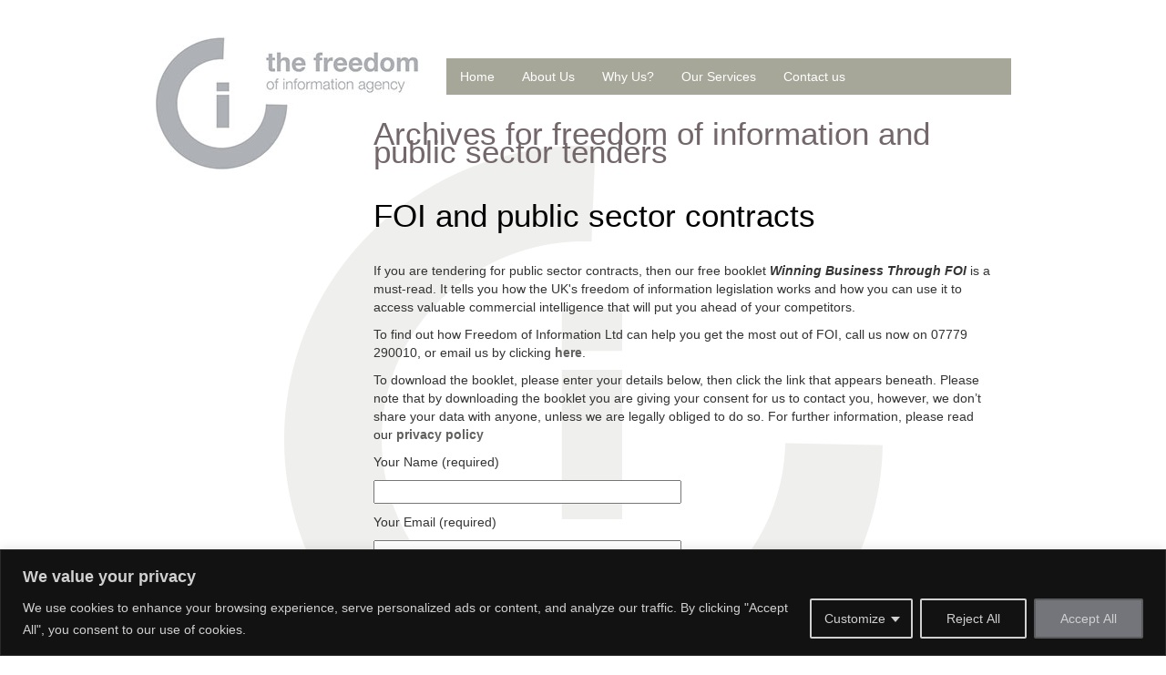

--- FILE ---
content_type: text/html; charset=utf-8
request_url: https://www.google.com/recaptcha/api2/anchor?ar=1&k=6Lck5p0UAAAAAEq0iH1xW8w6ijNF6fwMGimySDPE&co=aHR0cHM6Ly93d3cuZnJlZWRvbW9maW5mb3JtYXRpb24uY28udWs6NDQz&hl=en&v=PoyoqOPhxBO7pBk68S4YbpHZ&size=invisible&anchor-ms=20000&execute-ms=30000&cb=tlgpr4q0qlti
body_size: 48629
content:
<!DOCTYPE HTML><html dir="ltr" lang="en"><head><meta http-equiv="Content-Type" content="text/html; charset=UTF-8">
<meta http-equiv="X-UA-Compatible" content="IE=edge">
<title>reCAPTCHA</title>
<style type="text/css">
/* cyrillic-ext */
@font-face {
  font-family: 'Roboto';
  font-style: normal;
  font-weight: 400;
  font-stretch: 100%;
  src: url(//fonts.gstatic.com/s/roboto/v48/KFO7CnqEu92Fr1ME7kSn66aGLdTylUAMa3GUBHMdazTgWw.woff2) format('woff2');
  unicode-range: U+0460-052F, U+1C80-1C8A, U+20B4, U+2DE0-2DFF, U+A640-A69F, U+FE2E-FE2F;
}
/* cyrillic */
@font-face {
  font-family: 'Roboto';
  font-style: normal;
  font-weight: 400;
  font-stretch: 100%;
  src: url(//fonts.gstatic.com/s/roboto/v48/KFO7CnqEu92Fr1ME7kSn66aGLdTylUAMa3iUBHMdazTgWw.woff2) format('woff2');
  unicode-range: U+0301, U+0400-045F, U+0490-0491, U+04B0-04B1, U+2116;
}
/* greek-ext */
@font-face {
  font-family: 'Roboto';
  font-style: normal;
  font-weight: 400;
  font-stretch: 100%;
  src: url(//fonts.gstatic.com/s/roboto/v48/KFO7CnqEu92Fr1ME7kSn66aGLdTylUAMa3CUBHMdazTgWw.woff2) format('woff2');
  unicode-range: U+1F00-1FFF;
}
/* greek */
@font-face {
  font-family: 'Roboto';
  font-style: normal;
  font-weight: 400;
  font-stretch: 100%;
  src: url(//fonts.gstatic.com/s/roboto/v48/KFO7CnqEu92Fr1ME7kSn66aGLdTylUAMa3-UBHMdazTgWw.woff2) format('woff2');
  unicode-range: U+0370-0377, U+037A-037F, U+0384-038A, U+038C, U+038E-03A1, U+03A3-03FF;
}
/* math */
@font-face {
  font-family: 'Roboto';
  font-style: normal;
  font-weight: 400;
  font-stretch: 100%;
  src: url(//fonts.gstatic.com/s/roboto/v48/KFO7CnqEu92Fr1ME7kSn66aGLdTylUAMawCUBHMdazTgWw.woff2) format('woff2');
  unicode-range: U+0302-0303, U+0305, U+0307-0308, U+0310, U+0312, U+0315, U+031A, U+0326-0327, U+032C, U+032F-0330, U+0332-0333, U+0338, U+033A, U+0346, U+034D, U+0391-03A1, U+03A3-03A9, U+03B1-03C9, U+03D1, U+03D5-03D6, U+03F0-03F1, U+03F4-03F5, U+2016-2017, U+2034-2038, U+203C, U+2040, U+2043, U+2047, U+2050, U+2057, U+205F, U+2070-2071, U+2074-208E, U+2090-209C, U+20D0-20DC, U+20E1, U+20E5-20EF, U+2100-2112, U+2114-2115, U+2117-2121, U+2123-214F, U+2190, U+2192, U+2194-21AE, U+21B0-21E5, U+21F1-21F2, U+21F4-2211, U+2213-2214, U+2216-22FF, U+2308-230B, U+2310, U+2319, U+231C-2321, U+2336-237A, U+237C, U+2395, U+239B-23B7, U+23D0, U+23DC-23E1, U+2474-2475, U+25AF, U+25B3, U+25B7, U+25BD, U+25C1, U+25CA, U+25CC, U+25FB, U+266D-266F, U+27C0-27FF, U+2900-2AFF, U+2B0E-2B11, U+2B30-2B4C, U+2BFE, U+3030, U+FF5B, U+FF5D, U+1D400-1D7FF, U+1EE00-1EEFF;
}
/* symbols */
@font-face {
  font-family: 'Roboto';
  font-style: normal;
  font-weight: 400;
  font-stretch: 100%;
  src: url(//fonts.gstatic.com/s/roboto/v48/KFO7CnqEu92Fr1ME7kSn66aGLdTylUAMaxKUBHMdazTgWw.woff2) format('woff2');
  unicode-range: U+0001-000C, U+000E-001F, U+007F-009F, U+20DD-20E0, U+20E2-20E4, U+2150-218F, U+2190, U+2192, U+2194-2199, U+21AF, U+21E6-21F0, U+21F3, U+2218-2219, U+2299, U+22C4-22C6, U+2300-243F, U+2440-244A, U+2460-24FF, U+25A0-27BF, U+2800-28FF, U+2921-2922, U+2981, U+29BF, U+29EB, U+2B00-2BFF, U+4DC0-4DFF, U+FFF9-FFFB, U+10140-1018E, U+10190-1019C, U+101A0, U+101D0-101FD, U+102E0-102FB, U+10E60-10E7E, U+1D2C0-1D2D3, U+1D2E0-1D37F, U+1F000-1F0FF, U+1F100-1F1AD, U+1F1E6-1F1FF, U+1F30D-1F30F, U+1F315, U+1F31C, U+1F31E, U+1F320-1F32C, U+1F336, U+1F378, U+1F37D, U+1F382, U+1F393-1F39F, U+1F3A7-1F3A8, U+1F3AC-1F3AF, U+1F3C2, U+1F3C4-1F3C6, U+1F3CA-1F3CE, U+1F3D4-1F3E0, U+1F3ED, U+1F3F1-1F3F3, U+1F3F5-1F3F7, U+1F408, U+1F415, U+1F41F, U+1F426, U+1F43F, U+1F441-1F442, U+1F444, U+1F446-1F449, U+1F44C-1F44E, U+1F453, U+1F46A, U+1F47D, U+1F4A3, U+1F4B0, U+1F4B3, U+1F4B9, U+1F4BB, U+1F4BF, U+1F4C8-1F4CB, U+1F4D6, U+1F4DA, U+1F4DF, U+1F4E3-1F4E6, U+1F4EA-1F4ED, U+1F4F7, U+1F4F9-1F4FB, U+1F4FD-1F4FE, U+1F503, U+1F507-1F50B, U+1F50D, U+1F512-1F513, U+1F53E-1F54A, U+1F54F-1F5FA, U+1F610, U+1F650-1F67F, U+1F687, U+1F68D, U+1F691, U+1F694, U+1F698, U+1F6AD, U+1F6B2, U+1F6B9-1F6BA, U+1F6BC, U+1F6C6-1F6CF, U+1F6D3-1F6D7, U+1F6E0-1F6EA, U+1F6F0-1F6F3, U+1F6F7-1F6FC, U+1F700-1F7FF, U+1F800-1F80B, U+1F810-1F847, U+1F850-1F859, U+1F860-1F887, U+1F890-1F8AD, U+1F8B0-1F8BB, U+1F8C0-1F8C1, U+1F900-1F90B, U+1F93B, U+1F946, U+1F984, U+1F996, U+1F9E9, U+1FA00-1FA6F, U+1FA70-1FA7C, U+1FA80-1FA89, U+1FA8F-1FAC6, U+1FACE-1FADC, U+1FADF-1FAE9, U+1FAF0-1FAF8, U+1FB00-1FBFF;
}
/* vietnamese */
@font-face {
  font-family: 'Roboto';
  font-style: normal;
  font-weight: 400;
  font-stretch: 100%;
  src: url(//fonts.gstatic.com/s/roboto/v48/KFO7CnqEu92Fr1ME7kSn66aGLdTylUAMa3OUBHMdazTgWw.woff2) format('woff2');
  unicode-range: U+0102-0103, U+0110-0111, U+0128-0129, U+0168-0169, U+01A0-01A1, U+01AF-01B0, U+0300-0301, U+0303-0304, U+0308-0309, U+0323, U+0329, U+1EA0-1EF9, U+20AB;
}
/* latin-ext */
@font-face {
  font-family: 'Roboto';
  font-style: normal;
  font-weight: 400;
  font-stretch: 100%;
  src: url(//fonts.gstatic.com/s/roboto/v48/KFO7CnqEu92Fr1ME7kSn66aGLdTylUAMa3KUBHMdazTgWw.woff2) format('woff2');
  unicode-range: U+0100-02BA, U+02BD-02C5, U+02C7-02CC, U+02CE-02D7, U+02DD-02FF, U+0304, U+0308, U+0329, U+1D00-1DBF, U+1E00-1E9F, U+1EF2-1EFF, U+2020, U+20A0-20AB, U+20AD-20C0, U+2113, U+2C60-2C7F, U+A720-A7FF;
}
/* latin */
@font-face {
  font-family: 'Roboto';
  font-style: normal;
  font-weight: 400;
  font-stretch: 100%;
  src: url(//fonts.gstatic.com/s/roboto/v48/KFO7CnqEu92Fr1ME7kSn66aGLdTylUAMa3yUBHMdazQ.woff2) format('woff2');
  unicode-range: U+0000-00FF, U+0131, U+0152-0153, U+02BB-02BC, U+02C6, U+02DA, U+02DC, U+0304, U+0308, U+0329, U+2000-206F, U+20AC, U+2122, U+2191, U+2193, U+2212, U+2215, U+FEFF, U+FFFD;
}
/* cyrillic-ext */
@font-face {
  font-family: 'Roboto';
  font-style: normal;
  font-weight: 500;
  font-stretch: 100%;
  src: url(//fonts.gstatic.com/s/roboto/v48/KFO7CnqEu92Fr1ME7kSn66aGLdTylUAMa3GUBHMdazTgWw.woff2) format('woff2');
  unicode-range: U+0460-052F, U+1C80-1C8A, U+20B4, U+2DE0-2DFF, U+A640-A69F, U+FE2E-FE2F;
}
/* cyrillic */
@font-face {
  font-family: 'Roboto';
  font-style: normal;
  font-weight: 500;
  font-stretch: 100%;
  src: url(//fonts.gstatic.com/s/roboto/v48/KFO7CnqEu92Fr1ME7kSn66aGLdTylUAMa3iUBHMdazTgWw.woff2) format('woff2');
  unicode-range: U+0301, U+0400-045F, U+0490-0491, U+04B0-04B1, U+2116;
}
/* greek-ext */
@font-face {
  font-family: 'Roboto';
  font-style: normal;
  font-weight: 500;
  font-stretch: 100%;
  src: url(//fonts.gstatic.com/s/roboto/v48/KFO7CnqEu92Fr1ME7kSn66aGLdTylUAMa3CUBHMdazTgWw.woff2) format('woff2');
  unicode-range: U+1F00-1FFF;
}
/* greek */
@font-face {
  font-family: 'Roboto';
  font-style: normal;
  font-weight: 500;
  font-stretch: 100%;
  src: url(//fonts.gstatic.com/s/roboto/v48/KFO7CnqEu92Fr1ME7kSn66aGLdTylUAMa3-UBHMdazTgWw.woff2) format('woff2');
  unicode-range: U+0370-0377, U+037A-037F, U+0384-038A, U+038C, U+038E-03A1, U+03A3-03FF;
}
/* math */
@font-face {
  font-family: 'Roboto';
  font-style: normal;
  font-weight: 500;
  font-stretch: 100%;
  src: url(//fonts.gstatic.com/s/roboto/v48/KFO7CnqEu92Fr1ME7kSn66aGLdTylUAMawCUBHMdazTgWw.woff2) format('woff2');
  unicode-range: U+0302-0303, U+0305, U+0307-0308, U+0310, U+0312, U+0315, U+031A, U+0326-0327, U+032C, U+032F-0330, U+0332-0333, U+0338, U+033A, U+0346, U+034D, U+0391-03A1, U+03A3-03A9, U+03B1-03C9, U+03D1, U+03D5-03D6, U+03F0-03F1, U+03F4-03F5, U+2016-2017, U+2034-2038, U+203C, U+2040, U+2043, U+2047, U+2050, U+2057, U+205F, U+2070-2071, U+2074-208E, U+2090-209C, U+20D0-20DC, U+20E1, U+20E5-20EF, U+2100-2112, U+2114-2115, U+2117-2121, U+2123-214F, U+2190, U+2192, U+2194-21AE, U+21B0-21E5, U+21F1-21F2, U+21F4-2211, U+2213-2214, U+2216-22FF, U+2308-230B, U+2310, U+2319, U+231C-2321, U+2336-237A, U+237C, U+2395, U+239B-23B7, U+23D0, U+23DC-23E1, U+2474-2475, U+25AF, U+25B3, U+25B7, U+25BD, U+25C1, U+25CA, U+25CC, U+25FB, U+266D-266F, U+27C0-27FF, U+2900-2AFF, U+2B0E-2B11, U+2B30-2B4C, U+2BFE, U+3030, U+FF5B, U+FF5D, U+1D400-1D7FF, U+1EE00-1EEFF;
}
/* symbols */
@font-face {
  font-family: 'Roboto';
  font-style: normal;
  font-weight: 500;
  font-stretch: 100%;
  src: url(//fonts.gstatic.com/s/roboto/v48/KFO7CnqEu92Fr1ME7kSn66aGLdTylUAMaxKUBHMdazTgWw.woff2) format('woff2');
  unicode-range: U+0001-000C, U+000E-001F, U+007F-009F, U+20DD-20E0, U+20E2-20E4, U+2150-218F, U+2190, U+2192, U+2194-2199, U+21AF, U+21E6-21F0, U+21F3, U+2218-2219, U+2299, U+22C4-22C6, U+2300-243F, U+2440-244A, U+2460-24FF, U+25A0-27BF, U+2800-28FF, U+2921-2922, U+2981, U+29BF, U+29EB, U+2B00-2BFF, U+4DC0-4DFF, U+FFF9-FFFB, U+10140-1018E, U+10190-1019C, U+101A0, U+101D0-101FD, U+102E0-102FB, U+10E60-10E7E, U+1D2C0-1D2D3, U+1D2E0-1D37F, U+1F000-1F0FF, U+1F100-1F1AD, U+1F1E6-1F1FF, U+1F30D-1F30F, U+1F315, U+1F31C, U+1F31E, U+1F320-1F32C, U+1F336, U+1F378, U+1F37D, U+1F382, U+1F393-1F39F, U+1F3A7-1F3A8, U+1F3AC-1F3AF, U+1F3C2, U+1F3C4-1F3C6, U+1F3CA-1F3CE, U+1F3D4-1F3E0, U+1F3ED, U+1F3F1-1F3F3, U+1F3F5-1F3F7, U+1F408, U+1F415, U+1F41F, U+1F426, U+1F43F, U+1F441-1F442, U+1F444, U+1F446-1F449, U+1F44C-1F44E, U+1F453, U+1F46A, U+1F47D, U+1F4A3, U+1F4B0, U+1F4B3, U+1F4B9, U+1F4BB, U+1F4BF, U+1F4C8-1F4CB, U+1F4D6, U+1F4DA, U+1F4DF, U+1F4E3-1F4E6, U+1F4EA-1F4ED, U+1F4F7, U+1F4F9-1F4FB, U+1F4FD-1F4FE, U+1F503, U+1F507-1F50B, U+1F50D, U+1F512-1F513, U+1F53E-1F54A, U+1F54F-1F5FA, U+1F610, U+1F650-1F67F, U+1F687, U+1F68D, U+1F691, U+1F694, U+1F698, U+1F6AD, U+1F6B2, U+1F6B9-1F6BA, U+1F6BC, U+1F6C6-1F6CF, U+1F6D3-1F6D7, U+1F6E0-1F6EA, U+1F6F0-1F6F3, U+1F6F7-1F6FC, U+1F700-1F7FF, U+1F800-1F80B, U+1F810-1F847, U+1F850-1F859, U+1F860-1F887, U+1F890-1F8AD, U+1F8B0-1F8BB, U+1F8C0-1F8C1, U+1F900-1F90B, U+1F93B, U+1F946, U+1F984, U+1F996, U+1F9E9, U+1FA00-1FA6F, U+1FA70-1FA7C, U+1FA80-1FA89, U+1FA8F-1FAC6, U+1FACE-1FADC, U+1FADF-1FAE9, U+1FAF0-1FAF8, U+1FB00-1FBFF;
}
/* vietnamese */
@font-face {
  font-family: 'Roboto';
  font-style: normal;
  font-weight: 500;
  font-stretch: 100%;
  src: url(//fonts.gstatic.com/s/roboto/v48/KFO7CnqEu92Fr1ME7kSn66aGLdTylUAMa3OUBHMdazTgWw.woff2) format('woff2');
  unicode-range: U+0102-0103, U+0110-0111, U+0128-0129, U+0168-0169, U+01A0-01A1, U+01AF-01B0, U+0300-0301, U+0303-0304, U+0308-0309, U+0323, U+0329, U+1EA0-1EF9, U+20AB;
}
/* latin-ext */
@font-face {
  font-family: 'Roboto';
  font-style: normal;
  font-weight: 500;
  font-stretch: 100%;
  src: url(//fonts.gstatic.com/s/roboto/v48/KFO7CnqEu92Fr1ME7kSn66aGLdTylUAMa3KUBHMdazTgWw.woff2) format('woff2');
  unicode-range: U+0100-02BA, U+02BD-02C5, U+02C7-02CC, U+02CE-02D7, U+02DD-02FF, U+0304, U+0308, U+0329, U+1D00-1DBF, U+1E00-1E9F, U+1EF2-1EFF, U+2020, U+20A0-20AB, U+20AD-20C0, U+2113, U+2C60-2C7F, U+A720-A7FF;
}
/* latin */
@font-face {
  font-family: 'Roboto';
  font-style: normal;
  font-weight: 500;
  font-stretch: 100%;
  src: url(//fonts.gstatic.com/s/roboto/v48/KFO7CnqEu92Fr1ME7kSn66aGLdTylUAMa3yUBHMdazQ.woff2) format('woff2');
  unicode-range: U+0000-00FF, U+0131, U+0152-0153, U+02BB-02BC, U+02C6, U+02DA, U+02DC, U+0304, U+0308, U+0329, U+2000-206F, U+20AC, U+2122, U+2191, U+2193, U+2212, U+2215, U+FEFF, U+FFFD;
}
/* cyrillic-ext */
@font-face {
  font-family: 'Roboto';
  font-style: normal;
  font-weight: 900;
  font-stretch: 100%;
  src: url(//fonts.gstatic.com/s/roboto/v48/KFO7CnqEu92Fr1ME7kSn66aGLdTylUAMa3GUBHMdazTgWw.woff2) format('woff2');
  unicode-range: U+0460-052F, U+1C80-1C8A, U+20B4, U+2DE0-2DFF, U+A640-A69F, U+FE2E-FE2F;
}
/* cyrillic */
@font-face {
  font-family: 'Roboto';
  font-style: normal;
  font-weight: 900;
  font-stretch: 100%;
  src: url(//fonts.gstatic.com/s/roboto/v48/KFO7CnqEu92Fr1ME7kSn66aGLdTylUAMa3iUBHMdazTgWw.woff2) format('woff2');
  unicode-range: U+0301, U+0400-045F, U+0490-0491, U+04B0-04B1, U+2116;
}
/* greek-ext */
@font-face {
  font-family: 'Roboto';
  font-style: normal;
  font-weight: 900;
  font-stretch: 100%;
  src: url(//fonts.gstatic.com/s/roboto/v48/KFO7CnqEu92Fr1ME7kSn66aGLdTylUAMa3CUBHMdazTgWw.woff2) format('woff2');
  unicode-range: U+1F00-1FFF;
}
/* greek */
@font-face {
  font-family: 'Roboto';
  font-style: normal;
  font-weight: 900;
  font-stretch: 100%;
  src: url(//fonts.gstatic.com/s/roboto/v48/KFO7CnqEu92Fr1ME7kSn66aGLdTylUAMa3-UBHMdazTgWw.woff2) format('woff2');
  unicode-range: U+0370-0377, U+037A-037F, U+0384-038A, U+038C, U+038E-03A1, U+03A3-03FF;
}
/* math */
@font-face {
  font-family: 'Roboto';
  font-style: normal;
  font-weight: 900;
  font-stretch: 100%;
  src: url(//fonts.gstatic.com/s/roboto/v48/KFO7CnqEu92Fr1ME7kSn66aGLdTylUAMawCUBHMdazTgWw.woff2) format('woff2');
  unicode-range: U+0302-0303, U+0305, U+0307-0308, U+0310, U+0312, U+0315, U+031A, U+0326-0327, U+032C, U+032F-0330, U+0332-0333, U+0338, U+033A, U+0346, U+034D, U+0391-03A1, U+03A3-03A9, U+03B1-03C9, U+03D1, U+03D5-03D6, U+03F0-03F1, U+03F4-03F5, U+2016-2017, U+2034-2038, U+203C, U+2040, U+2043, U+2047, U+2050, U+2057, U+205F, U+2070-2071, U+2074-208E, U+2090-209C, U+20D0-20DC, U+20E1, U+20E5-20EF, U+2100-2112, U+2114-2115, U+2117-2121, U+2123-214F, U+2190, U+2192, U+2194-21AE, U+21B0-21E5, U+21F1-21F2, U+21F4-2211, U+2213-2214, U+2216-22FF, U+2308-230B, U+2310, U+2319, U+231C-2321, U+2336-237A, U+237C, U+2395, U+239B-23B7, U+23D0, U+23DC-23E1, U+2474-2475, U+25AF, U+25B3, U+25B7, U+25BD, U+25C1, U+25CA, U+25CC, U+25FB, U+266D-266F, U+27C0-27FF, U+2900-2AFF, U+2B0E-2B11, U+2B30-2B4C, U+2BFE, U+3030, U+FF5B, U+FF5D, U+1D400-1D7FF, U+1EE00-1EEFF;
}
/* symbols */
@font-face {
  font-family: 'Roboto';
  font-style: normal;
  font-weight: 900;
  font-stretch: 100%;
  src: url(//fonts.gstatic.com/s/roboto/v48/KFO7CnqEu92Fr1ME7kSn66aGLdTylUAMaxKUBHMdazTgWw.woff2) format('woff2');
  unicode-range: U+0001-000C, U+000E-001F, U+007F-009F, U+20DD-20E0, U+20E2-20E4, U+2150-218F, U+2190, U+2192, U+2194-2199, U+21AF, U+21E6-21F0, U+21F3, U+2218-2219, U+2299, U+22C4-22C6, U+2300-243F, U+2440-244A, U+2460-24FF, U+25A0-27BF, U+2800-28FF, U+2921-2922, U+2981, U+29BF, U+29EB, U+2B00-2BFF, U+4DC0-4DFF, U+FFF9-FFFB, U+10140-1018E, U+10190-1019C, U+101A0, U+101D0-101FD, U+102E0-102FB, U+10E60-10E7E, U+1D2C0-1D2D3, U+1D2E0-1D37F, U+1F000-1F0FF, U+1F100-1F1AD, U+1F1E6-1F1FF, U+1F30D-1F30F, U+1F315, U+1F31C, U+1F31E, U+1F320-1F32C, U+1F336, U+1F378, U+1F37D, U+1F382, U+1F393-1F39F, U+1F3A7-1F3A8, U+1F3AC-1F3AF, U+1F3C2, U+1F3C4-1F3C6, U+1F3CA-1F3CE, U+1F3D4-1F3E0, U+1F3ED, U+1F3F1-1F3F3, U+1F3F5-1F3F7, U+1F408, U+1F415, U+1F41F, U+1F426, U+1F43F, U+1F441-1F442, U+1F444, U+1F446-1F449, U+1F44C-1F44E, U+1F453, U+1F46A, U+1F47D, U+1F4A3, U+1F4B0, U+1F4B3, U+1F4B9, U+1F4BB, U+1F4BF, U+1F4C8-1F4CB, U+1F4D6, U+1F4DA, U+1F4DF, U+1F4E3-1F4E6, U+1F4EA-1F4ED, U+1F4F7, U+1F4F9-1F4FB, U+1F4FD-1F4FE, U+1F503, U+1F507-1F50B, U+1F50D, U+1F512-1F513, U+1F53E-1F54A, U+1F54F-1F5FA, U+1F610, U+1F650-1F67F, U+1F687, U+1F68D, U+1F691, U+1F694, U+1F698, U+1F6AD, U+1F6B2, U+1F6B9-1F6BA, U+1F6BC, U+1F6C6-1F6CF, U+1F6D3-1F6D7, U+1F6E0-1F6EA, U+1F6F0-1F6F3, U+1F6F7-1F6FC, U+1F700-1F7FF, U+1F800-1F80B, U+1F810-1F847, U+1F850-1F859, U+1F860-1F887, U+1F890-1F8AD, U+1F8B0-1F8BB, U+1F8C0-1F8C1, U+1F900-1F90B, U+1F93B, U+1F946, U+1F984, U+1F996, U+1F9E9, U+1FA00-1FA6F, U+1FA70-1FA7C, U+1FA80-1FA89, U+1FA8F-1FAC6, U+1FACE-1FADC, U+1FADF-1FAE9, U+1FAF0-1FAF8, U+1FB00-1FBFF;
}
/* vietnamese */
@font-face {
  font-family: 'Roboto';
  font-style: normal;
  font-weight: 900;
  font-stretch: 100%;
  src: url(//fonts.gstatic.com/s/roboto/v48/KFO7CnqEu92Fr1ME7kSn66aGLdTylUAMa3OUBHMdazTgWw.woff2) format('woff2');
  unicode-range: U+0102-0103, U+0110-0111, U+0128-0129, U+0168-0169, U+01A0-01A1, U+01AF-01B0, U+0300-0301, U+0303-0304, U+0308-0309, U+0323, U+0329, U+1EA0-1EF9, U+20AB;
}
/* latin-ext */
@font-face {
  font-family: 'Roboto';
  font-style: normal;
  font-weight: 900;
  font-stretch: 100%;
  src: url(//fonts.gstatic.com/s/roboto/v48/KFO7CnqEu92Fr1ME7kSn66aGLdTylUAMa3KUBHMdazTgWw.woff2) format('woff2');
  unicode-range: U+0100-02BA, U+02BD-02C5, U+02C7-02CC, U+02CE-02D7, U+02DD-02FF, U+0304, U+0308, U+0329, U+1D00-1DBF, U+1E00-1E9F, U+1EF2-1EFF, U+2020, U+20A0-20AB, U+20AD-20C0, U+2113, U+2C60-2C7F, U+A720-A7FF;
}
/* latin */
@font-face {
  font-family: 'Roboto';
  font-style: normal;
  font-weight: 900;
  font-stretch: 100%;
  src: url(//fonts.gstatic.com/s/roboto/v48/KFO7CnqEu92Fr1ME7kSn66aGLdTylUAMa3yUBHMdazQ.woff2) format('woff2');
  unicode-range: U+0000-00FF, U+0131, U+0152-0153, U+02BB-02BC, U+02C6, U+02DA, U+02DC, U+0304, U+0308, U+0329, U+2000-206F, U+20AC, U+2122, U+2191, U+2193, U+2212, U+2215, U+FEFF, U+FFFD;
}

</style>
<link rel="stylesheet" type="text/css" href="https://www.gstatic.com/recaptcha/releases/PoyoqOPhxBO7pBk68S4YbpHZ/styles__ltr.css">
<script nonce="fnvYs2gaquLldtA56XH-rQ" type="text/javascript">window['__recaptcha_api'] = 'https://www.google.com/recaptcha/api2/';</script>
<script type="text/javascript" src="https://www.gstatic.com/recaptcha/releases/PoyoqOPhxBO7pBk68S4YbpHZ/recaptcha__en.js" nonce="fnvYs2gaquLldtA56XH-rQ">
      
    </script></head>
<body><div id="rc-anchor-alert" class="rc-anchor-alert"></div>
<input type="hidden" id="recaptcha-token" value="[base64]">
<script type="text/javascript" nonce="fnvYs2gaquLldtA56XH-rQ">
      recaptcha.anchor.Main.init("[\x22ainput\x22,[\x22bgdata\x22,\x22\x22,\[base64]/[base64]/[base64]/bmV3IHJbeF0oY1swXSk6RT09Mj9uZXcgclt4XShjWzBdLGNbMV0pOkU9PTM/bmV3IHJbeF0oY1swXSxjWzFdLGNbMl0pOkU9PTQ/[base64]/[base64]/[base64]/[base64]/[base64]/[base64]/[base64]/[base64]\x22,\[base64]\x22,\x22wq3Cg8KHH29cehnCqsKlwrZTw5XCnsOYdMOfVsK0w4TCqDpZO2HDhzgawocbw4LDnsOZYipxwr/CjVdhw67ClcO+H8Obc8KbVA5zw67DgwvCqUfCskZgR8K6w4hsZyEkwrVMbhTCihMaTMK1wrLCvy55w5PCkAXClcOZwrjDuzfDo8KnMsKhw6vCswrDjMOKwpzCnlLCoS9twoAhwpcuLkvCs8Obw6PDpMOjXMO2ACHCtsOGeTQMw4oeTj3Dqx/CkW0TDMOqVFrDslLCgsKwwo3ClsK6d3Yzwo/Di8K8wowrw4otw7nDoAbCpsKsw693w5Vtw5FQwoZ+B8K1CUTDsMOswrLDtsONKsKdw7DDmFUSfMOGWW/Dr1xmR8KJLcOnw6ZUbkhLwocUwq7Cj8OqTEXDrMKSFMOsHMOIw7nCkzJ/ZsK1wqpiK2PCtDfCqQrDrcKVwrtuGm7Cg8KKwqzDvjtlYsOSw7rDkMKFSGfDi8ORwr4DIHF1w548w7HDicOqGcOWw5zCo8KDw4MWw79vwqUAw7vDvcK3RcOpfETCm8KUVFQtPFrCoChPVznCpMKxcsOpwqwCw7trw5xTw7fCtcKdwqhOw6/[base64]/Dmj5xwpLCicK5wq7DvD8RXMOew4kGQkspw4lrw6lGO8KJUsKIw4nDvjcnXsKQNnDClhQyw71oT3/Cq8Kxw4MkwqnCpMKZNFkXwqZ5XQV7wox2IMOOwrtTasOawrPCq11mwrjDlMOlw7kaeRdtAMOXSTtDwrVwOsK6w5fCo8KGw7A+wrTDiVF+wotewrltcxo/FMOsBk7DmTLCksOpw6ERw5FJw6lBcld4BsK1LTnCtsKpYcOdOU1pQyvDnllIwqPDgWx3GMKFw6VfwqBDw6EIwpNKWVZ8DcOzSsO5w4hBwrRjw7rDocK9DsKdwrN6NBgoSMKfwq1CCBI2YTQnwpzDocOTD8K8NMOHDjzCsBjCpcOOMMKgKU1fw4/DqMO+Z8O+woQ9FsKNPWDCiMOAw4PChVvCuyhVw5LCs8OOw78BS01mCsKQPRnCrA/ChFUUwoPDk8Onw5zDhxjDtwllOBV3bMKRwrsBNMOfw61lwpxNOcKwwoHDlsO/[base64]/DosKDwq53wpfDuSxKwpDDncKtw6B8wqxLXsOTBcOww4LDoHhWezRRwprDlMKRwojCsn3CpgfDnyrCgE3CsyDDt2FXwpMlYBPCk8Obw5zClMKowrBjHA3DjsOKw5HDqGxfCMKnw6/Chhp/wpN4HWJ3wqc8B2zDi3oFw4I6GmRVwrvCt3EfwpNDNcKfewDDk2DChMOTw4fDhsKOK8KFwqMIwonCi8K9wo9UAMOewpDDn8KfMcKhewTDicKWJz7CnX5XB8K7wq/DisOpYcK3R8Kkwo7CnUPDqT/DkxnCvBHCpMO6Exw2w6dUw7fDrMKQLVvDtX/[base64]/CqcKdesKLw5PCtcK4GWM9EsO7woTCnmt+wqfCtULCm8OYO8ObMi/DhAfDpwzCscO/JFbDrQhxwqxjBQB2BcOAwrR4L8O/[base64]/DisOMJsKGGTHDqhgdZMOBwpfDksOEw7hBa8OOM8OTwoDDnsOvSXlVw6PCm3/DjsO/CcOMwrPCiz/CnRFvScONHQZRFcO5w5Niw5IhwqTCqMOGPgx5w4DCuwXDjcKVSxNaw5HCoTrCoMO9wrLDmU3CryARNB7DvHs6JMKhwoHCpjfDkcOINQrClzliC0R6VsKIfU/CkcOTwqtFwrcNw51UKcKEwrXDhcO/wozDjG7CvgEhKMKyEsOdM1TCr8OtSQ0FScKuf01fOTDDoMOuwp3DhF/Dq8Khw5ohw48ewpMAwoYXX37CvMOzA8KsD8OKDMKGUMKHwpYEw7RwWhEjY2AYw5vClEHDoiBzw7vCqcKyThocfybDlcKOASUkNcO5AA3CscKlOwUMwrRLw6vCn8OYbnTChXbDocKlwrXCnMKPEjvCoWnDg0/CmMOBGnzDiDUnIFLCmA0Ww6/DiMOEXA/[base64]/c8KZHcKoasO0VVwWO8KGGMK1wpQew63ChDsQFhLDvTojMMKJL2V3LgA5PXAEGUvCmEjDlTXDogUbwporw65qQ8KbDk8oBsKXwqvCqcOPw7LDrmF6w4lDW8KcecOCE1TChE5Zw4ReMU/DhwbChMOEw5HCiE5/[base64]/CrcKbOcKyw4zCtMOwwpzCsEfCuUFrUWfCsw0Gw54Nw6XCnwjCjcK0w5TDoGYZasKQwonDgMKuJ8ORwp81w63DlMO2w7bDi8O6wqjDhsOAMUUTRyMhw4xuMsOEPcKRQgFtUCZywoLDqsOWw71fwpbDrT0rwrUbwq/CkDbClwVmwqHCmivCjMKechRzRR3CscK9esOCwpAYW8O5wrbCnTvDisKyDcOMQx3DolVZwqbClCnDjiEMc8OJwpzDhSjCpcKuFsKLcTY2dMO1w6xtWXHCnzTDtClcOsOkTsO8w5PDkX/DrsOZbWDDoCDCqFIYQMKPwp/DgRXChxPCqWnDkErCjD7CuxxfIArCm8KrIcOkwp7DnMOOVzhZworDscOfwrQdfzowY8KkwrNneMO/w4xgw5LCnMKnA1Y8wqLCtAUMw7rDk1dMwpMSwpxcalHCuMOOw7jCi8OVUzfCvVTCvsKPIMOLwoFne2DDj1/[base64]/f8OhTCoiFMKrwovDv0oZw5kXBwnDghXDtGzCrcO3DlY9w4nDj8OewprDscO8wqECwolow6IBw4VHwpg0wr/[base64]/csO8wpzCuRY4wpd+ScOTVxfCusOJw71DQ3tXw7o+w6wZM8O/w5BOcTLDnyVlwrIwwoZncUcnwr7DuMO6Ym3DsQ3DuMKQdMKzFsOWJyZpKsKHwpLCvsKow4hzS8KDw5JIDDItIiXDkMKrwoVlwrczC8Kxw6gCAkZYBAjDpxRpw5TCkMKGw7/Cj0x3w4UUcz3CvMKHA3l6wqbCrcKEC3xBNlHCr8OGw4V0w7DDtcK7VlswwrB/[base64]/Dk8Kuw6bCm8KyT25qwr3Clm/[base64]/CmsO2E8OuwpPDkhLDiTLCgDfChcOgFTkzw7hqSXoYwp/DsnI/QjzCnMKPFcK/E3fDkMOic8OyVMKFbVrDnTvCoMO1SlUuP8OhbMKFwq/Dh2DDpzYrwonDisOVX8OAw4rCn3XDvMOhw4HCt8K6DsO+wq3DvzBtw4hrKsKxw6/DomJLa03Drj1hw4nCvcKnesOTw7LDk8OOFsK5wqViacOzSMKUFcKyCEofwpF7wp9uwoh6wrXDs0Zow6tjYXzCoHkdwpzDssOhSjIheiJSAh7Cl8O4w7fDjG1ww4METBxvGiN6wq8lCHkGGB4TCgzDlxVPw5/CtDfDvMK7wo7CkXBhfUMowq7Cm2LCpMOqwrVhwqNpwqbDocKCwoB8ZVnChcKpwq42wptowq/ClsKWw57DnVJIdmBdw7NdDCoxQ3HDnMKxwq99FWhJZRMhwqLCmXfDqXnDkxXCpybDiMOtQDU4wpXDpBpRw7jCuMOfKh/Dn8OTfMO1wqw0TMK+w5MTagXDr3PDo1nDhl1FwpFvw78pfcKOw7odwrZ3Kl96w4XCrivDoAUxw4RFfSrDn8K/SSshwpEBW8OeSMKxwpPDv8KyeV5kwpwRwrkgDsOkw5A/BMKvw4RbYsKEw45fTcOYw58HP8KSVMO8FMKgSMOxXcOAYnLCmMKRwrxTwoXDpWDDl0HCgMO/wqotZwofaWjDgMKXwqLDhV/[base64]/DlH1VI8O7wr9jwojDnT5vw5BCYcOyF8KjwrfCj8KHwqXCvnYiw7FKwqXCjcOsw4bDvWbDm8K4F8KtwrrCkCJUB048HlTCtMKowolgw6FawrILKcKCJMO0woPDqA3CjScOw7BwNEzDv8KXwrdALWYtLcKSwp43ecOBE0xjw6E5w5l/AzvCqcOPw4HDqcOSNwRCw5PDj8KCw4/DhA3DjVnDjHHCpMKTw7dUw6Q8wrHDvwrCizEDwrIvdy/[base64]/wpDCv8O0w4zDiMO5w5bDmsOTw4fDhmN9YcOqwpExUXhUwrzDsR/Cp8O7w7TDvcOpZsKUwqTCvsKXwoTCiQ14woE6LcOCwqp4wqpyw5jDvMOPE0vCinTClgRTwpYjDMOSwonDiMK7Z8Opw73DicKcw75jOwfDqcK6wrHCmMOSWVvDikFRwoPDvDEMw5rCkH3CmlFcYnRdR8O2EGpiVmLCvWDCmcOUwoXCp8O3UkfCuk/[base64]/RlfCoBjDuy/[base64]/DnsOjZlRbJVE1XsOIMF8Tw5ZiK8Oqw7zDjXxlIWLCnyzCjDoKXcKAwqdyW1QRWR/[base64]/[base64]/CpwYUwpzDuMOILsKvP8K+AjbDuWhMbSXDmW3CtSbDnSE+woZlI8Ojw79aS8OsVMKxGMOQwr5OABHDo8KYw7Z6EcOzwqNEwpvCkgZTw6rCvi9KVCBBAw7DksKiw7tsw7rDs8OXwqJhw4HDmks3w7sNbMK+JcOeW8KBwrbCsMK/[base64]/wrhywrDDuxQOwovDumN0wpvDlcKxCQwMNMKEw4RObHjDg1fDnsKHwpx5wr3CpEHDsMK/w64OdSU0woAjw4TCp8K5UMKAwqvDs8Kww5Mgw5vCpMO0w7MNNcKNwqkOw6vCp1gRDyVCw43Cllp/w7LCkcKbH8OKw5RmNMOSWsOMwrkjwp/DgMONwoLDijrDiynDoQjCmBXCh8OnXEzCtcOqw6t3Q3PDpT/[base64]/wqnDvE5JJsOrw7/CucK5ZwDDtsKtUmolwqJHHMO3wrXDp8OFw4hkKVgXwq5TdcK8DC/DmcKEwoM0w7XDssOELcKBOMOpQsOpBsKtw5zDvcO6wrnCnzXCpMOQX8ORwpkFBX3Dl1jCl8Ogw4DCoMKBw7rCqUPChsK0wo8wSsKhT8ONVHQ/w5Ndw5YxMmc/JsOIXh7DlznDscOVFwbDkijDjVksK8OcwpfCgcOXw6JFw48rw7RVAsO2dsOJFMK5wpctJ8KuwoAOajTClcKWQsKuwoHClsOqCcKKEQPCrVFLw5l2TD/[base64]/[base64]/CvXlXS8OCeQ4xwq/CrQPCrMKUXsO7XMK8w6HCmcO0WsKwwpTDg8Oqw5ByRxBWwo/ClMOow7NKUMKFfMKlwooEYcKpwq8Jw6zDosOUIMOgw57DgsOgLiHDhVzDnsORw7XDqMKIeFR+P8ONY8O5wo4Kwrc/LW1lEChQwo7CiEnCkcKRY1/CjQTDgBE9SmTDn3QaBcK5YcOaA2vDqVvDosKuwqZ6wqcvGxrCpcKDw5EcBmHCoQLDq29iC8O2w4fDuTlYw6XCpcOoJ1Idwp7Cr8OaRFLCuV86w4FFKsKpcsKbwpDDpVzDrsKcwqfCpMK/wplxcMOIwqPCmxkvw57DrMOYZzLCljo3EgDDjV/Dq8Ogw4hzCRrDoHLDrMOTwpBGwrPDlkTClwcuwpvCvhDCnMOsAhgEGHDCuSHDlsKlwr/[base64]/GFZ9wojDksKcaRhhf8ORf8O0eH3ClsOAwr17OMO/[base64]/ClcO1bTPDm2bDi8OKwqAXQj/CqsOJwqnCi8OGHsORw5M9HyPCkmF5UgzDrcKcTBTDvHnDujx2woNuYhXCvn47w7rDl1MfwpzClMOhw77Cmh7Cg8K/w6NgwrLDrMOXw7Qgw5IVwpjDtRbCucO7Ym4FRMKUC1caAsO0w4XCnMOFw4jClcKfw5rCn8O7UXnCpcKbwonDpMKvG2YFw6NSayNmPcOCEsOAZsKvwrR1w7xlGU4Nw4/Dmg5ywrcqw43CmhMHwo/[base64]/[base64]/[base64]/[base64]/DpcOrWTgowqVgw51BdcOIJWxrwoxwwpzCtcOoVBlca8OnwrLCssObwoTDhAs6PMOHI8K5czllSEnCjnoyw5PDjcKswpzCgsKSwpHChsKKwrFowrXDtDRxwrsIOgtpScKKw6PDoQ/[base64]/w7PDhjwreihJVcKCwo8RIVzCjTrCpAbCgcKDVcKAw44/d8KJDsOeVcKuRTpKEcOrJGlaCUrClQnDsh97DcOkwrfDhsOew5BNGnrDlgEywrLDkU7CklZ5w73DvcOfNWfCnnPCkMKhM1PDsizCuMOJNsKMGMKow6vCvcKtwpYTw7DCj8OxfjvDsxDCmn/CjWFMw7fDo0QgYHMDB8Oga8KZw63Dv8KiPsKQwp9cCMO5wqPDgsKmw7HDncKYwrfCnTjDhj7CgFUlHGPDnjvCtiXCjsOCNcKJU00NK1zDnsO4Y2rDjsOOw5/DksK/KSQuwp/DqSjDsMKuw54+w4EqJMK6FsKDcMKTESfDgkPClsOpPnA7wrRBwqVowrnDlVQmeXUaNcOOw4ITSRTCmsKyesK6PMKfw4pZw5zDszHCgnHChTjDh8K6LcKbHFt0QwFHesKbDcOlH8O/Cmkew4vDtkfDpsORbMKmwpjCvsKpwp5kRMOmwqHCoCbDrsKlw7/Cq09fw45cw6rCjsK8w6nCs2vDq0Igwo/ChcOdwoEgwpPCrAMywpLDiHkcOsO/OcOEw4luw65Zw5DCrcOSIix0w4l8wrfCiFvDmGbDi07DkmI2w497b8KdAkzDghkUJXwIdMKJwrPCnB00w57CvcOjwpbDhHh/GQQsw5rDgG3Ds2J8IypAZMKZwqoWVsOVw6TCnicJNMOowp/Cr8KgKcO/C8OTwppqdcOsCShqYMOUw5fCv8K9wrFJw5Mxe1DCtH/DksKdw6nDssO3EBFiZkUADFPDuknClWzDsyZUw47CqmvCuCTCuMK2w4A6wrIQKyVtGsOKw5XDqzgSwoPCjgVswo3DrGIpw5kow59Jw5Euwo/[base64]/DoSMJFMKjdH3DvsOuwr/CjzTDmQrCuMKubUNswrjCvhLCp3DCqhZ2DcKWaMKoIwTDl8Ocwq3DgsKKUwrDm0loBcKPN8Oqwoxww5DCt8OcdsKfwrfCjAvCnlzCj3MhZsK6EQc3w5HChS5jY8OYwrbCoVLDsjwSwoNowoE/FAvCjm/DoVPDghPDjRjDoR3CqcK0wq4dw7d4w7LCiGFIwoFewrzCqFXCocKbw43DssK0SMOKwo9bCCdQwrzCv8Oiw78Gwo/Cl8OVP3fDuCjDkRXCncK/c8Kew5BRw4wDwp50w4Idw40ww7jDu8KJbMO6wpTCn8K0YsKccsKPEsKzCsO/w4rCqXIpw6Eow4IWwoHDl2HDgELCmSjDv2jDggvCmzoZTRgOwpnCpUvDnsK0FjccLgXDjsKmRX/[base64]/w4jClC4eZ8KEw67DuMOGRUwrYsKUw6xlw7DCqHw2wpDDi8O0wqTCuMKLwobCg8KXT8Kgwr5rwoY7woVww5fCpCsYw53DviHDrEXCozBbXcKBwptHw55QBMOkwrDCoMOEaDLCuSkYcALCq8KBMMK+w4XDlBDCjVk6YcK+w6hJw5MJMHUBwo/DnsKIUMOkTsKfwrRswrXDvG/Dk8K7EDfDpgnCm8O/[base64]/DmlPDl8KrwqfDl8OJwrzDhSfCi8KIT1bDm8KhwrTDscKiw5bDpcO0HivCoGrCjsOgwpLCksKTb8KNw5nDk2ZIIkwUe8K1aGNwTsOFEcOsV05LwqXDsMO0M8K0Ak8iwp3Cg0YOwp5BAsK+wqLDuGgRw495FcKrwqPDusObw7TCpsOMLsOCSkVRNQ/[base64]/DicKceDB1ZcOZwqwuDz0nTsODw5zDqxTDisK2eMOFR8KCJMKgw6otfwUuCAYbdF00wq/Dt20VIBtWw5pew540w4DDtQEAVipOOUDDg8KBw5kEcjgQbMOXwr7DpCTDuMO/ETDDrjNAGz96worCmyA8wqE4YW/ChsO3wo7CrAvCswzDgzddw5XDmcKfw7oOw7B5PVDCiMKNw4jDu8O0b8OHBsOqwqBOw6c2alrClsKHwonCgAsaY0XCv8OnU8KZwqRbwrrClG9EE8O0O8K2YhHCgmcqKUvDqXvDoMOkwrU9aMKOWsK5w4d7GMKHJ8Okw6DCrFrClMOww6t1T8OFUzoWN8K2w6/Cn8Ofw7fCu3New79DwrHCimJEHCJmw4XCsirDhXc9QD0YGil8w6TDsTBiAy5EdMKCwqINwr/[base64]/CmW1bwrXCocOZw4xqNcODwojDsQIBP8K2OB3ClWHCvWINwoTCvcKaGElfwpzCjRvChsO/BcKJw5Q3wrMyw7wja8KiLcO5w5vCr8KKNiAqw4/DjsKwwqUJT8OmwrjCiEfCqcKFw79Nw7LDjsKowoHCg8K5w6XDmMK9w6pXw7LDs8K8dkwREsKLwrHDpMKxw59UFWY1wotEH3DCt3LCucOew6jCiMOwXcK5bVDCh191w4ktw7ptw5jCr2HCs8KiaXTDrR/Dk8K2wp/DjCDDoH3CssOewqdMGiTClEtvwr56w6knw4J8F8KOPyF4wqfCm8Kjw6DCsn7CtC3CllzCoXDCkxt5fsOoDUZqJsKewoLDlDY3w4fDuA3Cr8KrM8KjIXfDvMKaw4fCnQ/[base64]/DnRUGT2lowo9VwoQpw6nChMKswp3CvsKXwqkGQC3DkVQIw67Dt8KjXBFTw60Gw5dcw77CksKow6rDuMOweRd4wrIywr0YZhHDu8KQw6k2w7plwrF8bS3Dr8K2JRAmCSnDqMKqE8OAwozCisOebMKew604HMO/woxPwqXDsMKnDnsbwpojw5FUwpQ4w4DDusK0f8K5wrZ8VxLCkHcew6g3TB4Ywp0dw7XDjMOFwr7DiMK4w4ANwp4ZPFDDvcKSwqXDnU7Cv8O/[base64]/CgHrDr8K2UhLCocOXEcKaw7g3RMKyAj/CncKiDQwVccKjPSNOw4t3WMKfICTDmsOswrHCgxNtU8KWXQgOwoUVw6nCqsOHC8K5bcOew6hGwpnDicKVw73DsFobHsOUwrpvwpfDkXIFw67DlDrCjsKlwoEXwqjDhy/Dkxt7wpxWScKxw63Cl0XCj8Ksw6vDlMKEw60bG8OowrETLcKqaMKZQMKvwqPDlTY5w418TRwJAUUnV23DncKxNyfDrcOyb8Oyw5zCnhDDtsKYbA0NHMO6TRUJVcOgHCbDl1ELMMOmw4rCi8KTb3PDqknCo8OfwqLCo8O0TMKGw6nCtV/DrcKOw4tdwrIEPg/DhjE7wr1WwpRDEB5xwrTCmcKKFsOGTV/Dm0EmwrTDo8OHw7/DvUxDwq3DtcOcUsKcXCRFTDfDr3gARcKLwqPDo2wvMn5ScC/CsUDDlDABwrAcG1fCkhrDpih1G8O/w5nCsWnDgsO4bV9sw4FpX09Fw5bDlcOPw4YBwrkGwrlrw77Dt1E5b0jCkGllasKPM8OswqfDvB/CtSzCqGBweMKQwo9PGBXCtMOSwrHChwjCs8KNw5HDh1wuCwzDqUHDhcKxwpIpw63Dq2hHworDiHM3w4jDtUIPM8K5ecO4O8KcwoIIw6/DmMOyIWPDmhbDlW3CjmTDtE7DuFzCoBXCkMKpHMKROMKdQ8KGdHbDiHRtwoHDgWEoOh4UBDPDnFDCrx/CqMKyfE53wqFxwpNfw4XDjMOcdAU4w5zCvsK0wp7ClcKbwo/DiMO3Z1bChj4TOMKmwpbDrU8qwrBYW2TCpjtIw4nCrcKReTXCucK5a8OwworDq0dNMcKbwqTCmWAZLMKPw4csw7Jiw5fDjRTDiTUHE8O/w5V9w7UowrhvRcKpdmvDusKXw5tMS8OwRMORGmPDmcOHDTUGwr0dw5nCgMONfQLCkMOhe8OHXsK0S8OXXMOkDsOtwpPDjwV4wpR5JcO9N8Kgw7huw5xScMOTWcKiYcKuI8KRw7o8I3HCsH7DsMO/w7rDtcOqf8KEw6jDq8KXw7VUDcK5aMODw7w5wrZbw49ew6xcwrTDsMOrw73DklpmT8OheMK5w6EVw5HChMKcw69GUTtywrrDg0lwDSbCjWsZFsKJw4EnwovCmxcowpLDnHHDhsOLw4rDocOJw4rCj8K0wpJvWcKkJn3CmcOMHsOoeMKCwqMPw5HDnncDwq/DjmlSw6DDi3ZMcQ7Di3nCkMKBwr3Dm8Kvw5pDMSJywrLCqsKtdMOIw4NYwpTCoMOdw7LDsMKsPsOFw6HClmICw7AAeCM/w7kwdcKJWB5xw7Izwq/[base64]/DgCfCn2bCqSPDjhfDiFLCmcOUw5lBwqJtw45wQCvCrsOlwoDDpMKKw47CuHDDrcOBw6RrFRA1w5wNw7MGRSnDlsOew6sEw4lhdjzCsMKhJcKfWV07woh5LkHCsMKfwofDmMOtb1nCuD/[base64]/DvBB6BXjCrTBSCMKgNUPCv1jDuX7CicK+VcOrw5TCpcO7WMOleWrClMOGw75Zw7cOasOVwqDDvTfCmcK5dktxwowbwpvCvTfDnAHDqB8vwrwTOT/Dp8OBwrXDqMK2ZcOzwqPCpAbDtTp/[base64]/wpDDvsKCwrrCpMOlRWlIM8Kewqlxw6bCh1d7flnDk0w0RMOmwpnDj8OWw45qVcKePMOvU8KWw7rCgwVrKsOQw6nDt1fDu8OjeiIWwo/DhDgJH8OCUkfCt8K9w4kdwqJ4wpXDmxNBwrPCosOhw6XCoVhWwqvCk8OvJGgfwp7CrsK0DcKqw4pSIGx5w7JxwpvDs2VZwpLDgHQCXzDDtXDCjA/DmsOWHcKpwpRrbCrCs0DDqiPCpETDvFw5wqkUwpFLw5nCl37DlDvClMOMb2zChHrDtsK1BMKHH1hcTkzCmFI8wovCoMK8w5LCnsO5wpnDnTnCmk7Dl3DDliLDqcKPXsK/[base64]/[base64]/CqcKbwp90dDrDp8KMS2jCgA09w4JlEztuPipEwrXDmsOnw6TDgMK2wrvDkVfCuFhWPcOYwpFqV8K/aFnDrl92w57ChcOKwrTCgcOrw7LDinHCphnDkMKcwoMuwpnCmMKxdEZWPsOEw7nDom7DtTLCmgPCk8KpYjBIIWs4bnUUw5Q/w456wrfCpcKOw5Rhw6LDsx/Ck2HCr20wAsK1CUJCBMKSIsOpwozDvMKAI24Bw6DDp8K3wrp9w4XDk8O0QWDDtsKlfifDgzoMwrslGcKrcxQfwqUkwppZwrvCqGnDnQNvw6rDu8Oiw65oBcOkwp/CgMOFwovDk3XDsBd1eEjCvsK9fVoTw6Rzwrlkw5/Dn011PsKfa3o/ZQTCrcKIwr7DqzZNwpEick0iHWZMw5pVVSk7w7dew4sUfRpwwrTDn8K6w7/[base64]/QsKjOMKQw7fDqcOEw751woPCvTfChcKDw5TCkmLCscK2McOENMOjawjChsKrRsKSMkF4wqxww7vDsXXDvcOXw7RCwp4oWW9aw5DDpsKyw4PDsMO2woPDvsKcw6s3wqRtJMKEdMOmw5vCisKVw4PDl8KEwq0Fw5LDqQl2OncnR8K1w5wzw4jDry/DnlnDu8OEwpPDqA3CvcOJwrB+w7/DtFbDgiwTw6FzHsO/cMKZT07DpMK9w6UJK8KWDSo+dsK5wqlXw5XDk3TDhcOlw78Kckhnw609VGZMw7wIZ8OeZn7DosK+aHDCrcKlG8KoYz7Cux3CjsOkw7nCjMKNCiFtwpAGwr5DGHFkE8ORFsKGwo3CmsOpOHHDj8KWwrBewpgdw5AGwoTCkcKOPcOzw4DDjDTDsljCl8KtecKZPCo3w4/DusKxwqrChC15w7rCusK2w4IPOcOXHsOdc8OXdiVWWcKcw4PCrlUje8OSW25oQSXCg1jDtsKVCzFPw5XDunZYwqxhHgvDkjtMwrXCuhjCrXgZYwRiwrbCvQVYZcOuw7gkwqrDpy8nw7nCmkpeYcOVGcK7GMOyN8KDZ1/Dtwtqw7/CohDDvgB6Q8Kzw7UHwpHDrcOOQcKML2DDvcOANcO4TsKIw5DDhMKMOj1TcsOHw43CkljCv2wWw5gTe8K/[base64]/[base64]/ChMOXw5DDr8K9DVp5BHJww63Cs8KnVk/[base64]/CncOOw5XDkMO1AMOAwp42wpnCrnvDi8KddMORecO4TCLDg1ILw5lDccOPwqvDvBZ/[base64]/DkiXCl8OPw6AxwojDg0tEATpaw5DDgnHCjgtzAkMCCsOtU8KrMEXDjcOdN24ZfSPDsEXDisOUw5p6woPDs8K4wrQAw708w6rCiQnDlcKMVAfCg1/CrTQxw4vDj8KGwrhIc8KYw6TCnHQtw6DCvsKowpsCw5zCsEdoHsODAwDDvcKJJsOzw5I/[base64]/bMO6GijDp8KLWltdJMKyw75MMgHDn2tEKcKcw7fCj8OjfsOewrnCrGbCpcOhw6cQwqzDiwHDpcOMw6BYwp8ewofDtsKTHMKBw4pmwovDjV7DsTxXw4vDkwjCnynDosOsDcOOYsO/[base64]/DisKaw7s1TcOzLwkiwp4kw6nCocKqVyUsKHkgw4ZXw78hwq3CrVPCh8KDwqQ+JMKSwqnChFzCkgjCqMKnQQvCqCJlCxLChsKcTQw6aRrCoMOgWAxjFcOfwqVrQ8O/[base64]/HAPDr2UOwq5iwp7DnMKuWsKnB8KSbMOJwqnCiMKCwp94wrNWw6nDnkXDjigbIRRuw4QMwoTCpgNYDT8sR3xGwqcfKklfUcKEwoXCnzHDjQIhR8K/w4J+w7xXwr/DuMK1woIyG2jDt8OpMFbCiVoowodLwp7CvMKnZcK3w5l3wqTCtEdDHcOfw43DqGfDhxnDocKDw51wwrl1dnBMwrjDi8KDw73Crz9zw5fDv8OKwpBER1xowrHDuhPChyJ1w4bDrQLDjhZiw7nDgiXCp2EVw5nCjz7DnMKiEMO+BcKLwo/Di0TCicO7B8KJTDRhw6nDuWLCrsOzwoTDvsKFPsOWw5TDjyZ0PcKrwprDisKrd8KKw6HCl8O4QsK+w7N/wqFgbCdERMOZFMOswr5xwqVnwpZ8UDZHOn3DlUPDqMKlwpY6w7oMwpnDllpfJCrCq3cHBMOiT3R7XMKpG8KLwpHCmsO2wqfDqlM1FMOQwo/DqcO0PTLCp3wiwqrDuMKSO8KmJGgbw53DoD0ecDNDw5QHwocab8OVUMKhFDrDusK6UkbDl8OvJHjDtcOaNBcIEA0JIcKpw4UfTHxWw5EjKADCpg9xJylaSCEeeHzDh8OowqnCosOJI8O4CkHCkxfDs8K7ZsKRw4TCtTAjIjAEw5/Do8OsbXLDkcKXwqlTFcOqw7QCwpXChwLDlsORICIQMyA5HsKRHWdRw4jClQzCtUbCqEzCgsKKw6nDvml+dxw6wprDrFQswqF7w4kfK8O/RB/DoMKzU8KZwq16f8Kiw5TCkMKyByfCkMKDw4BIw6zCrMOrVwkrBcKnw5XDpMKnwrwdJVNBNhB1wo/ClMKUwqHDoMK/bsOnN8Ouw4bDmMOTekJtwpc4w5VAXwxVw5bCgBbDhhBqVcOyw4EMHlouwqTCkMObHVnDm0AmWwVrYMKzbMKOworDlMOLw5AdL8OiwprDj8OiwpYWKAABa8K7w4dBYcK3QTPCg1nDrgUZbcOawpnDq3giQEYuwrbDmHwuwr7DsnQ9WFoCL8O4QitdwrXCqG/[base64]/CnMKbw50YKD8jTMKaLjlUCH4qw4PDjG3ClWRQdTUQw7TCrQABw5XDgH9vw6TDvhvCqsKoLcKIWUk/w7zDkcKlwoTDtMK6w7nDhsOow4HDhcK4wpvDkFDDqW0RwpFywr/DpnzDj8KMLkYvfDcqw7UPOkVOwoMrKMOwGXwSdzDCmcKTw47DiMK3wqlGw7d/[base64]/DvMKiwrlFw6YzKlHDiUbCjnfCscOXNsKBwqIvCSvDqcOAwr1cIRfDrMKuw6fCgxTCv8OPwoXDisOzbjkoaMKVVAbCmcOdwqEEIMOlwo1Swr84wqXCrcKHATLDqcKQTCYxQsODw6RSOmpsN3PCllzDgVYawpdowpJ3IkI1AsOtw4xSEDbCgy3DrG46w6N7cRXCjcOMDE/Dq8K7U0DCqcKrw5BsUnMMYTI8EkbChcOkw7vCoVXCvMORUcOswqIlwpE3XcOJwohWwrvCsMK9MMKiw75cwrBBQcKmIcOqw613IsKaJsO1wpRUwqh0Si5mUE4masOSwrTDlSDCoEo+FW3DnMKAwonDkMOiwrHDgcKpNQgPw7QSCsO1GV7DjMK/w4RTw4PCpsOUL8OPwpfDtSIewrzDt8OOw6diP0xrwo7DuMKFeBpBf1LDksOGwojDs0tnCcKLw6zDocOmwqXDtsKhPTrCqGDDksOXT8OBw4RaLHtgfEbDh0xSw6zDnXxcL8OPw5bCrMKNdXoMw7EuwonDmXnDvWU/[base64]/DmcOcAcO/w6LCrsOSwrdnXm3CmELDqWsqwoALwq3CoMKKXm7Ds8OBIE3DnsO5RMKLWTvCsxRJw5NHwp7ClCUyNcONPgUIwrQaTMKkwrzDiV/CvmrDrWTCqsOcwovDkcK9bcOAV2MMw5AIVkFgUsORS3nChsKpMcKDw4BOGQrDnxEUQQ/Dg8KzwrUCcMKUEg9Qw64pwroGwoVAw4fCvHTClsK/IR0eaMKAdcOzX8K4OFdxwozDs0ZLw7tlWhbCs8OGwqJoBGgswoQIw5rDkcKuC8OaWjYCfXvDgcKmSMO6X8OzW18+NkvDhsKqScOVw7rDkQLDlHh/VEfDtTA9PmsWw6HDnSTDhhvDkgbCn8OywpbDvsOSNMOGf8OiwoJiXX9sfMKFw4zCgMK1VcOlc1N7CMOww7tfw7rDt2JZwqPDkMOuwrtxwrp+w53CgyfDgl/[base64]/wrh3w7TCn1QSw5LDikRWZD7DsMOYDhR9woV5wr0/wpTCo1N3w7PDiMKjPFEoHV8Fw5kOwrfColM/c8KrSTB5wr7Cn8OMY8KII13CocKPI8KBwpnDrMOMITNYSGgUw5zDviUSwo/[base64]/Ch0/DoMOSIsOzw4fDlsOnVQ8rFHwOfgrDrE3CnFzDrSs0w718w5JXwp9cfAYecMKTeEdywrFATx7CscKqVm7ChsOTWcOpS8OowpTCp8KQw6AWw69Twpwad8K9csKGw6/DgMOYwrojIcKaw6IQw6HCv8OtIsO4wrsWwr1KS2szDzoHw53ChsK1ScO6w58Mw6HCncKLF8ONwpDCsR/CnQ/Dmz88wqkOAMO0wqHDl8Kcw4DDqj7CqCUtM8K4el9uwpjDqsO1QMOpw4Bqw4JYw5LDn3TDksKCGMO0EkZWwplmw4sFb1AZw7Zdw4PCngMkw7kFXsOQwoDCkMOiw5RXT8OYYzYRwqkhUcO1w6fDqRrCq0E/aFp3wroAw6jDgsO+w6jCtMKKw6rDqcOQWMOJwoHCo0cGF8KBasOhwpZ2w4TDiMORZFrDjcONKk/ClsK+U8OIKThDw6/CrgvDsF3Dv8OlwqjCicKzfFRHDMOUwr5qXURUwoXDiQtMZMKqw5rDpcOzOkXDtzpgRx7ClAPDvcKjw5DChwDCj8KZw4LCnjLCrDTDlxwITcOiPFsSJx3DgitSUUoiwrrDocOjOHd1RQDCrMOIw50MATEWbgbCssO/wrLDo8Kvw5bCgD7Dv8Opw6nCk008wqTDkMOkwr3ChsKpVznDrMKFwphXw40WwrbDo8OTw7Jbw6hsMilaOsK3BQnDjiTChsOffcOWMsK7w7rCh8OlacOBw4xDH8OsLR/CpgsLwpE9VsOXAcKyfRQxw54mAMO/OT/DhsKlLTTDocO8P8O7CjHCp1dPRxTDhDLDu2IZHsK0Z2B1w5vDolHClcOiwoggwqRhwoHDqMO/w6plTk3DiMONwqTDjU7DlsKHJsKcw5DDsWfClUrDs8Odw5bCtxpzGcKqCC7Cu1/DnsOcw4fCsTYfb2zCqGTDtMOBKsKcw6HDsArCpHbChRZ3wo3CrsKQRDHCpxcFSyvDqsOfB8KlWX/DjxXDtMKgAMKMQ8OJwo/CrXEvwpHDsMKNKzkKw5XDvQvDi0d6woFywoHDqkdhOz3ChjfCpQI2d1nDmxfDhE7CtzLDkgwJBFheFV/ChkUsTFd8w6xgU8OrYgcvW0vCqV1fwr0PdcOPdsO7bFN0ccOYwq/CrmUyecK0XMKRTcO/w6Jpw69WwqvCp3g9w4R9wpHDoXzCksKXJyPCow8DwofCvMO1w74cw4dNw6lkNcKdwpRDw4rDqGHDkmI2YhFXwq/CjMK/bsONY8OQaMOzw7jCtXTCjX7CmMKJRXURbmzDuE9XPcKUGTkKL8OaDMK8cBYlMBcXSMOhw5I+w6dcwrrDgMKuHMOnwp8Cw6rDlUx2w4F/DMK3wp4UOHk/w65RUsOYw5oAGcKjwrzCrMO4wqIhw7wpwpVgT1YjEMOQwqcaNcKEwrnDj8Oew60bCsKyCQklwqkiZcKDw4jCsSgJw4rDsHkKwoEBw6/[base64]/DkHDDocK6wqHCo8KuwqzDq8K7AMK7AcKUwrYtchlecjnCkMKZRcOwQcK0c8KxwrHDggHDmiXDjHNfbE16KMK3QAnCrg3DhHDDr8OhMMKZAMO4wrIee2DDu8K+w6jDnsKdGcKfwrlWw4LDmWvDoAp2Ny91wr7DtMOKw6jCg8KLwrQww5ZvFcOLE1nCvsOqw506wrDDj2/ChkNgw57DnGRnY8K+w6/Ds3dMwoMzIcKjw5dffCxsY0NMYsO+SWYoXMOzwrNXfXVlwpxcw7PDhcO8dMONw4/DsznDk8KVFMKAwrAUaMOQwp5LwoxQfMOGf8OATGHCoXPDk1rCkMKOR8ORwqcHX8K0w6sYXsOvNsO2ZirDjMOhMDDCm3LCscKfXnXDhi9wwphawozCg8OxJAPDu8Khw45/w7rDgk7DvzzDncO+KxE7YsK4asOvwpDDpcKOecO5dC5MMwMSwqDCiUbCmMO5wpXCu8O9W8KHDgTCmTtlwqbCt8Ovw7DDn8KiOQzCmn8VwpfCrsKFw4koeDPCtC4zwrdzwrrDtXhqMMOAcCLDi8KSwppfdw5WScKswpJPw7/CiMONwoVjwp/[base64]/Chk0WwpTDv8OrVyXDs8O4wpxcw6bCoTPCkXLDmMKbw5J6wrbCjEDDs8OEw7AITMOGfy/Dv8K/w7oZOMK+JMO7wptIw5N/E8O+wok0w6wMMk3CtQApw7p9RyPDmhkuO1vColLCpBBVw5EFw4vDllxCW8O8UcK/HjnCo8Opwq3Dn35/wozDjMOxDMO3I8Oee1oNw7XDusKuRMKiw6c6wpdnwr/Dsh3CqU8keXIzUMOZw4sSM8Ohw6nCisKdw4oaYAFywpDCoS7CmcK+XHtkFEzCuGnDsAAnUWN2w7jDmWBfe8K/RcKwOUXClsOSw63CvUnDt8OHKVvDh8KswoFrw7AMRChhUg/DkMOrEMOQVXpJDMOTw59MwozDlirDnUUXwoPCu8OfLMOiPUHCnw5cw4VawrLDqMKpcEHCu3F9J8KCwqjDsMOx\x22],null,[\x22conf\x22,null,\x226Lck5p0UAAAAAEq0iH1xW8w6ijNF6fwMGimySDPE\x22,0,null,null,null,0,[21,125,63,73,95,87,41,43,42,83,102,105,109,121],[1017145,855],0,null,null,null,null,0,null,0,null,700,1,null,0,\[base64]/76lBhnEnQkZnOKMAhnM8xEZ\x22,0,0,null,null,1,null,0,1,null,null,null,0],\x22https://www.freedomofinformation.co.uk:443\x22,null,[3,1,1],null,null,null,1,3600,[\x22https://www.google.com/intl/en/policies/privacy/\x22,\x22https://www.google.com/intl/en/policies/terms/\x22],\x22J7dBVSWFXbLGulaYUVC24jimkv2wVxHMhMket1leRp0\\u003d\x22,1,0,null,1,1769238652052,0,0,[200,190,98,189],null,[143,100,220,139,50],\x22RC-IQaanbxCemT_iw\x22,null,null,null,null,null,\x220dAFcWeA4RSzQFV0Zkp4HO2D2a9xlU42lKO4W8Vq4jic88VoOS9-rhR2B1QE_Hjv17qZ9O6wUJ_yilezeBEMfHiKL5OjQcexEy_A\x22,1769321452140]");
    </script></body></html>

--- FILE ---
content_type: text/css
request_url: https://www.freedomofinformation.co.uk/wp-content/themes/ultimatum/assets/css/theme.global.css?ver=6.9
body_size: 14055
content:
div.anythingSlider .anythingControls ul a,div.anythingSlider .anythingControls ul a.cur{color:#000;text-indent:-5000px}.anythingControls ul a.cur{background-position:0 20px}div.anythingSlider .start-stop{display:none}div.anythingSlider.activeSlider .anythingWindow{border-color:#7c9127}div.anythingSlider{display:block;margin:0 auto;overflow:hidden!important;position:relative}div.anythingSlider .anythingWindow{overflow:hidden;position:relative;width:100%;height:100%}.anythingBase{max-width:32766px;background:0 0;list-style:none;position:absolute;top:0;left:0;margin:0;padding:0}.anythingBase .panel{background:0 0;display:block;overflow:hidden;float:left;padding:0;margin:0}div.anythingSlider .arrow{position:absolute;display:block;top:50%!important}div.anythingSlider .arrow a{display:block;height:30px;width:30px;text-align:center;outline:0}div.anythingSlider .arrow a span{display:block;text-indent:-9999px}div.anythingSlider .back.disabled,div.anythingSlider .forward.disabled{display:none}div.anythingSlider .back{left:5px}div.anythingSlider .back a{background-position:0 30px;background-image:url(../images/slideshows/gray_arrows.png)}div.anythingSlider .back a.hover,div.anythingSlider .back a:hover{background-position:0 0}div.anythingSlider .forward{right:5px}div.anythingSlider .forward a{background-position:30px 30px;background-image:url(../images/slideshows/gray_arrows.png)}div.anythingSlider .forward a.hover,div.anythingSlider .forward a:hover{background-position:30px 0}div.anythingSlider .anythingControls{position:absolute;outline:0;display:none;margin-top:-22px;right:2px}div.anythingSlider .anythingControls ul{margin:0;padding:0;float:right}div.anythingSlider .anythingControls ul li{display:block;float:left;margin-left:2px}div.anythingSlider .anythingControls ul a{height:20px;background-image:url(../images/slideshows/gray_pager.png);width:19px;text-indent:-5000px;display:block}div.anythingSlider .anythingControls .anythingNavWindow{overflow:hidden;float:left}div.anythingSlider.rtl .anythingControls ul a{float:right}div.anythingSlider.rtl .anythingControls ul{float:left}div.anythingSlider.rtl .anythingWindow{direction:ltr;unicode-bidi:bidi-override}.anyCaption{background-color:#000;opacity:.6;padding:20px 0 10px;position:absolute;z-index:100;width:100%;bottom:0}.anyCaption h3,.anyCaption p{padding-left:10px;padding-right:10px;color:#fff;margin-bottom:10px}.slidertext,.slidertitle{margin-bottom:10px}div.anythingSlider.Anygreen .back a,div.anythingSlider.Anygreen .forward a{background-image:url(../images/slideshows/green_arrows.png)}div.anythingSlider.Anygreen .anythingControls ul a{background-image:url(../images/slideshows/green_pager.png)}div.anythingSlider.Anyblue .back a,div.anythingSlider.Anyblue .forward a{background-image:url(../images/slideshows/blue_arrows.png)}div.anythingSlider.Anyblue .anythingControls ul a{background-image:url(../images/slideshows/blue_pager.png)}div.anythingSlider.Anyorange .back a,div.anythingSlider.Anyorange .forward a{background-image:url(../images/slideshows/orange_arrows.png)}div.anythingSlider.Anyorange .anythingControls ul a{background-image:url(../images/slideshows/orange_pager.png)}div.anythingSlider.Anypurple .back a,div.anythingSlider.Anypurple .forward a{background-image:url(../images/slideshows/purple_arrows.png)}div.anythingSlider.Anypurple .anythingControls ul a{background-image:url(../images/slideshows/purple_pager.png)}div.anythingSlider.Anyred .back a,div.anythingSlider.Anyred .forward a{background-image:url(../images/slideshows/red_arrows.png)}div.anythingSlider.Anyred .anythingControls ul a{background-image:url(../images/slideshows/red_pager.png)}div.anythingSlider.Anyyellow .back a,div.anythingSlider.Anyyellow .forward a{background-image:url(../images/slideshows/yellow_arrows.png)}div.anythingSlider.Anyyellow .anythingControls ul a{background-image:url(../images/slideshows/yellow_pager.png)}div.anythingSlider-metallic .arrow{top:40%!important}div.anythingSlider-construction .arrow{top:14%!important}div.anythingSlider-minimalist-round .arrow,div.anythingSlider-minimalist-square .arrow{top:45%!important}div.anythingSlider-cs-portfolio .arrow{bottom:-24px!important}div.anythingSlider .arrow a,div.anythingSlider-construction .arrow a,div.anythingSlider-metallic .arrow a,div.anythingSlider-minimalist-round .arrow a,div.anythingSlider-minimalist-square .arrow a{margin:0!important}div.anythingSlider .anythingControls ul.thumbNav a{margin:0}div.anythingSlider .anythingControls .start-stop{display:none!important}div.anythingSlider .anythingControls .anythingNavWindow li{padding:3px 0 0}div.anythingSlider-cs-portfolio .anythingControls .anythingNavWindow{margin:18px 0 0}.ddsmoothmenuh{width:100%;float:left}.ddsmoothmenuh ul{z-index:100;margin:0;padding:0;list-style-type:none;float:right}.ddsmoothmenuh ul li{position:relative;display:inline;float:left}.ddsmoothmenuh ul li a{display:block;padding:8px 10px;text-decoration:none}* html .ddsmoothmenuh ul li a{display:inline-block}.ddsmoothmenuh ul li ul{position:absolute;left:0;display:none;visibility:hidden}.ddsmoothmenuh ul li ul li{display:list-item;float:none}.ddsmoothmenuh ul li ul li ul{top:0}.ddsmoothmenuh ul li ul li a{padding:5px;margin:0;border-top-width:0}.ddsmoothmenuh.center>ul{margin:0 auto;float:none}* html .ddsmoothmenuh{height:1%}.downarrowclass{position:absolute;top:12px;right:7px}.rightarrowclass{position:absolute;top:6px;right:5px}.ddshadow{position:absolute;left:0;top:0;width:0;height:0}.toplevelshadow{opacity:.8}.ddsmoothmenuv ul{margin:0;padding:0;width:100%;list-style-type:none}.ddsmoothmenuv ul li{position:relative}.ddsmoothmenuv ul li a{display:block;overflow:auto;text-decoration:none;padding:6px}.ddsmoothmenuv ul li ul{position:absolute;top:0;font-weight:400;visibility:hidden}* html .ddsmoothmenuv ul li{float:left;height:1%}* html .ddsmoothmenuv ul li a{height:1%}.ei-slider-large li,.ei-slider-loading{top:0;height:100%;left:0}.ei-slider-large,.ei-slider-large li{overflow:hidden;height:100%;width:100%}.ei-slider{position:relative;width:100%;max-width:1920px;margin:0 auto}.ei-slider-loading{width:100%;position:absolute;z-index:999;background:rgba(0,0,0,.9);color:#fff;text-align:center;line-height:400px}.ei-slider-large{position:relative}ul.ei-slider-large{margin:0}.ei-slider-large li{position:absolute}.ei-slider-large li img{width:100%}.ei-title{position:absolute;right:50%;margin-right:13%;top:30%}.ei-title h2,.ei-title h3{text-align:right}.ei-title h2{font-size:40px;line-height:50px;font-family:'Playfair Display',serif;font-style:italic;color:#b5b5b5}.ei-title h3{font-size:70px;line-height:70px;font-family:'Open Sans Condensed',sans-serif;text-transform:uppercase;color:#000}.ei-slider-thumbs{height:13px;margin:0 auto;position:relative}.ei-slider-thumbs li{position:relative;float:left;height:100%}.ei-slider-thumbs li.ei-slider-element{top:0;left:0;position:absolute;height:100%;z-index:10;text-indent:-9000px;background:#000;background:rgba(0,0,0,.9)}.ei-slider-thumbs li a{display:block;text-indent:-9000px;background:#666;width:100%;height:100%;cursor:pointer;-webkit-box-shadow:0 1px 1px 0 rgba(0,0,0,.3),0 1px 0 1px rgba(255,255,255,.5);-moz-box-shadow:0 1px 1px 0 rgba(0,0,0,.3),0 1px 0 1px rgba(255,255,255,.5);box-shadow:0 1px 1px 0 rgba(0,0,0,.3),0 1px 0 1px rgba(255,255,255,.5);-webkit-transition:background .2s ease;-moz-transition:background .2s ease;-o-transition:background .2s ease;-ms-transition:background .2s ease;transition:background .2s ease}.ei-slider-thumbs li a:hover{background-color:#f0f0f0}.ei-slider-thumbs li img{position:absolute;bottom:50px;opacity:0;z-index:999;max-width:100%;-webkit-transition:all .4s ease;-moz-transition:all .4s ease;-o-transition:all .4s ease;-ms-transition:all .4s ease;transition:all .4s ease;-webkit-box-reflect:below 0 -webkit-gradient(linear,left top,left bottom,from(transparent),color-stop(50%,transparent),to(rgba(255,255,255,.3)));-ms-filter:"progid:DXImageTransform.Microsoft.Alpha(Opacity=0)"}.ei-slider-thumbs li:hover img{opacity:1;bottom:13px;-ms-filter:"progid:DXImageTransform.Microsoft.Alpha(Opacity=100)"}@media screen and (max-width:830px){.ei-title,.ei-title h2,.ei-title h3{text-align:center}.ei-title{position:absolute;right:0;margin-right:0;width:100%;top:auto;bottom:10px;background:#fff;background:rgba(255,255,255,.9);padding:5px 0}.ei-title h2{font-size:20px;line-height:24px}.ei-title h3{font-size:30px;line-height:40px}}.flex-container a:active,.flex-container a:focus,.flexslider a:active,.flexslider a:focus{outline:0}.flex-control-nav,.flex-direction-nav,.flexslider .slides{margin:0;padding:0;list-style:none}.flex-container,.flexslider{overflow:hidden;margin-bottom:0}.flexslider{padding:0;margin:0 0 20px;background:#fff;position:relative;zoom:1}.flex-direction-nav .flex-next,.flex-direction-nav .flex-prev{background-image:url(../images/arrow-bullet.png);background-position:center center}.flexslider .slides>li{display:none;-webkit-backface-visibility:hidden}.flexslider .slides img{width:100%;max-width:100%;display:block}.flex-pauseplay span{text-transform:capitalize}.flexslider .slides:after{content:".";display:block;clear:both;visibility:hidden;line-height:0;height:0}html[xmlns] .flexslider .slides{display:block}* html .flexslider .slides{height:1%}.no-js .flexslider .slides>li:first-child{display:block}.featured-image .flexslider{margin:0}.flex-viewport{max-height:2000px;-webkit-transition:all 1s ease;-moz-transition:all 1s ease;transition:all 1s ease}.loading .flex-viewport{max-height:300px}.flexslider .slides{zoom:1}.carousel li{margin-right:5px}.flex-direction-nav{height:0}.flex-direction-nav a{width:30px;height:30px;margin:-20px 0 0;display:block;background-color:rgba(0,0,0,.5);background-repeat:no-repeat;position:absolute;top:50%;cursor:pointer;text-indent:-9999px;opacity:0;-webkit-transition:all .3s ease}.flex-direction-nav .flex-next{right:0}.flex-direction-nav .flex-prev{-webkit-transform:rotate(180deg);-moz-transform:rotate(180deg);-o-transform:rotate(180deg);filter:progid: DXImageTransform.Microsoft.BasicImage(rotation=2);left:0}.flexslider:hover .flex-next{opacity:.8;right:0}.flexslider:hover .flex-prev{opacity:.8;left:0}.flexslider:hover .flex-next:hover,.flexslider:hover .flex-prev:hover{opacity:1}.flex-direction-nav .flex-disabled{opacity:.3!important;filter:alpha(opacity=30);cursor:default}.flex-control-nav{width:100%;position:absolute;bottom:0;text-align:center}.flex-control-nav li{margin:0 6px;display:inline-block;zoom:1}.flex-control-paging li a{width:11px;height:11px;display:block;background:#666;background:rgba(0,0,0,.5);cursor:pointer;text-indent:-9999px;-webkit-border-radius:20px;-moz-border-radius:20px;-o-border-radius:20px;border-radius:20px;box-shadow:inset 0 0 3px rgba(0,0,0,.3)}.flex-control-paging li a:hover{background:#333;background:rgba(0,0,0,.7)}.flex-control-paging li a.flex-active{background:#000;background:rgba(0,0,0,.9);cursor:default}.flex-control-thumbs{margin:5px 0 0;position:static;overflow:hidden}.flex-control-thumbs li{width:25%;float:left;margin:0}.flex-control-thumbs img{width:100%;display:block;opacity:.7;cursor:pointer}.flex-control-thumbs img:hover{opacity:1}.flex-control-thumbs .flex-active{opacity:1;cursor:default}.flex-caption{position:absolute;background:rgba(0,0,0,.6);width:100%;padding:2%;color:#fff;left:0;bottom:0;margin:0}@media screen and (max-width:860px){.flex-direction-nav .flex-prev{opacity:1;left:0}.flex-direction-nav .flex-next{opacity:1;right:0}}.theme-bar .nivo-controlNav,.theme-ultimatum .nivo-directionNav a{-moz-transition:all .2s ease-in-out;-o-transition:all .2s ease-in-out}.nivo-box,.nivo-caption,.nivoSlider{overflow:hidden}.nivoSlider{position:relative;width:100%;height:auto}.nivoSlider img{position:absolute;top:0;left:0;max-width:none}.nivo-main-image{display:block!important;position:relative!important;width:100%!important}.nivoSlider a.nivo-imageLink{position:absolute;top:0;left:0;width:100%;height:100%;border:0;padding:0;margin:0;z-index:6;display:none;background:#fff;filter:alpha(opacity=0);opacity:0}.nivo-box,.nivo-slice{z-index:5;position:absolute}.nivo-box,.nivo-box img,.nivo-slice{display:block}.nivo-slice{height:100%;top:0}.nivo-caption{position:absolute;left:0;bottom:0;background:#000;color:#fff;width:100%;z-index:8;padding:5px 10px;opacity:.8;display:none;-moz-opacity:.8;filter:alpha(opacity=8);-webkit-box-sizing:border-box;-moz-box-sizing:border-box;box-sizing:border-box}.nivo-caption p{padding:5px;margin:0}.nivo-caption a{display:inline!important}.nivo-html-caption{display:none}.nivo-directionNav a{position:absolute;top:45%;z-index:9;cursor:pointer}.nivo-prevNav{left:0}.nivo-nextNav{right:0}.nivo-controlNav{text-align:center;padding:15px 0}.nivo-controlNav a{cursor:pointer}.nivo-controlNav a.active{font-weight:700}.theme-ultimatum{position:relative}.theme-ultimatum .nivoSlider{position:relative;background:url(../images/slideshows/loading.gif) 50% 50% no-repeat #fff;margin-bottom:0}.theme-ultimatum .nivoSlider img{position:absolute;top:0;left:0;display:none}.theme-ultimatum .nivoSlider a{border:0;display:block}.theme-ultimatum .nivo-controlNav{bottom:3px;position:absolute;right:3px;text-align:center;padding:0;z-index:999}.theme-ultimatum .nivo-controlNav a{display:inline-block;width:19px;height:20px;background:url(../images/slideshows/gray_pager.png) no-repeat;text-indent:-9999px;border:0;margin:0 2px}.theme-ultimatum .nivo-controlNav a.active{background-position:0 -20px}.theme-ultimatum .nivo-directionNav a{display:block;width:30px;height:30px;background:url(../images/slideshows/gray_arrows.png) no-repeat;text-indent:-9999px;border:0;opacity:0;-webkit-transition:all .2s ease-in-out;transition:all .2s ease-in-out}.theme-ultimatum:hover .nivo-directionNav a{opacity:1}.theme-ultimatum a.nivo-nextNav{background-position:-30px 0;right:15px}.theme-ultimatum a.nivo-prevNav{left:15px}.theme-ultimatum .nivo-caption{font-family:Helvetica,Arial,sans-serif}.theme-ultimatum .nivo-caption a{color:#fff;border-bottom:1px dotted #fff}.theme-ultimatum .nivo-caption a:hover{color:#fff}.theme-ultimatum .nivo-controlNav.nivo-thumbs-enabled{width:100%}.theme-ultimatum .nivo-controlNav.nivo-thumbs-enabled a{width:auto;height:auto;background:0 0;margin-bottom:5px}.theme-ultimatum .nivo-controlNav.nivo-thumbs-enabled img{display:block;width:120px;height:auto}.theme-ultimatum.nivoblue .nivo-controlNav a{background-image:url(../images/slideshows/blue_pager.png)}.theme-ultimatum.nivoblue .nivo-directionNav a{background-image:url(../images/slideshows/blue_arrows.png)}.theme-ultimatum.nivogreen .nivo-controlNav a{background-image:url(../images/slideshows/green_pager.png)}.theme-ultimatum.nivogreen .nivo-directionNav a{background-image:url(../images/slideshows/green_arrows.png)}.theme-ultimatum.nivoorange .nivo-controlNav a{background-image:url(../images/slideshows/orange_pager.png)}.theme-ultimatum.nivoorange .nivo-directionNav a{background-image:url(../images/slideshows/orange_arrows.png)}.theme-ultimatum.nivopurple .nivo-controlNav a{background-image:url(../images/slideshows/purple_pager.png)}.theme-ultimatum.nivopurple .nivo-directionNav a{background-image:url(../images/slideshows/purple_arrows.png)}.theme-ultimatum.nivored .nivo-controlNav a{background-image:url(../images/slideshows/red_pager.png)}.theme-ultimatum.nivored .nivo-directionNav a{background-image:url(../images/slideshows/red_arrows.png)}.theme-ultimatum.nivoyellow .nivo-controlNav a{background-image:url(../images/slideshows/yellow_pager.png)}.theme-ultimatum.nivoyellow .nivo-directionNav a{background-image:url(../images/slideshows/yellow_arrows.png)}.theme-bar.slider-wrapper{position:relative;border:1px solid #333;overflow:hidden}.theme-bar .nivoSlider{position:relative;background:url(../images/slideshows/nivo/bar/loading.gif) 50% 50% no-repeat #fff}.theme-bar .nivoSlider img{position:absolute;top:0;left:0;display:none}.theme-bar .nivoSlider a{border:0;display:block}.theme-bar .nivo-controlNav{position:absolute;left:0;bottom:-41px;z-index:10;width:100%;height:30px;text-align:center;padding:5px 0;border-top:1px solid #333;background:#333;background:-moz-linear-gradient(top,#565656 0,#333 100%);background:-webkit-gradient(linear,left top,left bottom,color-stop(0,#565656),color-stop(100%,#333));background:-webkit-linear-gradient(top,#565656 0,#333 100%);background:-o-linear-gradient(top,#565656 0,#333 100%);background:-ms-linear-gradient(top,#565656 0,#333 100%);background:linear-gradient(to bottom,#565656 0,#333 100%);filter:progid: DXImageTransform.Microsoft.gradient(startColorstr='#565656', endColorstr='#333333', GradientType=0);opacity:.5;-webkit-transition:all .2s ease-in-out;transition:all .2s ease-in-out}.theme-bar .nivo-caption,.theme-bar .nivo-directionNav a{-webkit-transition:all .2s ease-in-out;-moz-transition:all .2s ease-in-out;-o-transition:all .2s ease-in-out}.theme-bar:hover .nivo-controlNav{bottom:0;opacity:1}.theme-bar .nivo-controlNav a{display:inline-block;width:22px;height:22px;background:url(../images/slideshows/nivo/bar/bullets.png) no-repeat;text-indent:-9999px;border:0;margin:5px 2px 0}.theme-bar .nivo-controlNav a.active{background-position:0 -22px}.theme-bar .nivo-directionNav a{display:block;border:0;color:#fff;text-transform:uppercase;top:auto;bottom:10px;z-index:11;font-family:"Helvetica Neue",Helvetica,Arial,sans-serif;font-size:13px;line-height:20px;opacity:.5;transition:all .2s ease-in-out}.theme-bar .nivo-caption,.theme-dark .nivo-caption,.theme-default .nivo-caption,.theme-light .nivo-caption{font-family:Helvetica,Arial,sans-serif}.theme-bar a.nivo-nextNav{right:-50px}.theme-bar a.nivo-prevNav{left:-50px}.theme-bar:hover a.nivo-nextNav{right:15px;opacity:1}.theme-bar:hover a.nivo-prevNav{left:15px;opacity:1}.theme-bar .nivo-directionNav a:hover{color:#ddd}.theme-bar .nivo-caption{transition:all .2s ease-in-out}.theme-bar:hover .nivo-caption{bottom:41px}.theme-bar .nivo-caption a{color:#fff;border-bottom:1px dotted #fff}.theme-bar .nivo-caption a:hover{color:#fff}.theme-bar .nivo-controlNav.nivo-thumbs-enabled{width:100%}.theme-bar .nivo-controlNav.nivo-thumbs-enabled a{width:auto;height:auto;background:0 0;margin-bottom:5px}.theme-bar .nivo-controlNav.nivo-thumbs-enabled img{display:block;width:120px;height:auto}.theme-dark.slider-wrapper{background:#222;padding:10px}.theme-dark .nivoSlider{position:relative;background:url(../images/slideshows/nivo/dark/loading.gif) 50% 50% no-repeat #fff;margin-bottom:10px;overflow:visible}.theme-dark .nivoSlider img{position:absolute;top:0;left:0;display:none}.theme-dark .nivoSlider a{border:0;display:block}.theme-dark .nivo-controlNav{text-align:left;padding:0;position:relative;z-index:10}.theme-dark .nivo-controlNav a{display:inline-block;width:10px;height:10px;background:url(../images/slideshows/nivo/dark/bullets.png) 0 2px no-repeat;text-indent:-9999px;border:0;margin:0 2px}.theme-dark .nivo-controlNav a.active{background-position:0 100%}.theme-dark .nivo-directionNav a{display:block;width:30px;height:30px;background:url(../images/slideshows/nivo/dark/arrows.png) no-repeat;text-indent:-9999px;border:0;top:auto;bottom:-36px;z-index:11}.theme-dark .nivo-directionNav a:hover{background-color:#333;-webkit-border-radius:2px;-moz-border-radius:2px;border-radius:2px}.theme-dark a.nivo-nextNav{background-position:-16px 50%;right:0}.theme-dark a.nivo-prevNav{background-position:11px 50%;left:auto;right:35px}.theme-dark .nivo-caption a{color:#fff;border-bottom:1px dotted #fff}.theme-dark .nivo-caption a:hover{color:#fff}.theme-dark .nivo-controlNav.nivo-thumbs-enabled{width:80%}.theme-dark .nivo-controlNav.nivo-thumbs-enabled a{width:auto;height:auto;background:0 0;margin-bottom:5px}.theme-dark .nivo-controlNav.nivo-thumbs-enabled img{display:block;width:120px;height:auto}.theme-default .nivoSlider{position:relative;background:url(../images/slideshows/loading.gif) 50% 50% no-repeat #fff;margin-bottom:10px;-webkit-box-shadow:0 1px 5px 0 #4a4a4a;-moz-box-shadow:0 1px 5px 0 #4a4a4a;box-shadow:0 1px 5px 0 #4a4a4a}.theme-default .nivoSlider img{position:absolute;top:0;left:0;display:none}.theme-default .nivoSlider a{border:0;display:block}.theme-default .nivo-controlNav{text-align:center;padding:20px 0}.theme-default .nivo-controlNav a{display:inline-block;width:22px;height:22px;background:url(../images/slideshows/nivo/default/bullets.png) no-repeat;text-indent:-9999px;border:0;margin:0 2px}.theme-default .nivo-controlNav a.active{background-position:0 -22px}.theme-default .nivo-directionNav a{display:block;width:30px;height:30px;background:url(../images/slideshows/nivo/default/arrows.png) no-repeat;text-indent:-9999px;border:0;opacity:0;-webkit-transition:all .2s ease-in-out;-moz-transition:all .2s ease-in-out;-o-transition:all .2s ease-in-out;transition:all .2s ease-in-out}.theme-default:hover .nivo-directionNav a{opacity:1}.theme-default a.nivo-nextNav{background-position:-30px 0;right:15px}.theme-default a.nivo-prevNav{left:15px}.theme-default .nivo-caption a{color:#fff;border-bottom:1px dotted #fff}.theme-default .nivo-caption a:hover{color:#fff}.theme-default .nivo-controlNav.nivo-thumbs-enabled{width:100%}.theme-default .nivo-controlNav.nivo-thumbs-enabled a{width:auto;height:auto;background:0 0;margin-bottom:5px}.theme-default .nivo-controlNav.nivo-thumbs-enabled img{display:block;width:120px;height:auto}.theme-light.slider-wrapper{background:#fff;padding:10px}.theme-light .nivoSlider{position:relative;background:url(../images/slideshows/nivo/light/loading.gif) 50% 50% no-repeat #fff;margin-bottom:10px;overflow:visible}.theme-light .nivoSlider img{position:absolute;top:0;left:0;display:none}.theme-light .nivoSlider a{border:0;display:block}.theme-light .nivo-controlNav{text-align:left;padding:0;position:relative;z-index:10}.theme-light .nivo-controlNav a{display:inline-block;width:10px;height:10px;background:url(../images/slideshows/nivo/light/bullets.png) no-repeat;text-indent:-9999px;border:0;margin:0 2px}.theme-light .nivo-controlNav a.active{background-position:0 100%}.theme-light .nivo-directionNav a{display:block;width:30px;height:30px;background:url(../images/slideshows/nivo/light/arrows.png) no-repeat;text-indent:-9999px;border:0;top:auto;bottom:-36px;z-index:11}.theme-light .nivo-directionNav a:hover{background-color:#eee;-webkit-border-radius:2px;-moz-border-radius:2px;border-radius:2px}.theme-light a.nivo-nextNav{background-position:160% 50%;right:0}.theme-light a.nivo-prevNav{background-position:-60% 50%;left:auto;right:35px}.theme-light .nivo-caption a{color:#fff;border-bottom:1px dotted #fff}.theme-light .nivo-caption a:hover{color:#fff}.theme-light .nivo-controlNav.nivo-thumbs-enabled{width:80%}.theme-light .nivo-controlNav.nivo-thumbs-enabled a{width:auto;height:auto;background:0 0;margin-bottom:5px}.theme-light .nivo-controlNav.nivo-thumbs-enabled img{display:block;width:120px;height:auto}.pp_gallery div,.pp_gallery ul a,.pp_social .facebook{overflow:hidden;float:left}div.pp_default .pp_bottom,div.pp_default .pp_bottom .pp_left,div.pp_default .pp_bottom .pp_middle,div.pp_default .pp_bottom .pp_right,div.pp_default .pp_top,div.pp_default .pp_top .pp_left,div.pp_default .pp_top .pp_middle,div.pp_default .pp_top .pp_right{height:13px}div.pp_default .pp_top .pp_left{background:url(../images/prettyPhoto/default/sprite.png) -78px -93px no-repeat}div.pp_default .pp_top .pp_middle{background:url(../images/prettyPhoto/default/sprite_x.png) top left repeat-x}div.pp_default .pp_top .pp_right{background:url(../images/prettyPhoto/default/sprite.png) -112px -93px no-repeat}div.pp_default .pp_content .ppt{color:#f8f8f8}div.pp_default .pp_content_container .pp_left{background:url(../images/prettyPhoto/default/sprite_y.png) -7px 0 repeat-y;padding-left:13px}div.pp_default .pp_content_container .pp_right{background:url(../images/prettyPhoto/default/sprite_y.png) top right repeat-y;padding-right:13px}div.pp_default .pp_next:hover{background:url(../images/prettyPhoto/default/sprite_next.png) center right no-repeat;cursor:pointer}div.pp_default .pp_previous:hover{background:url(../images/prettyPhoto/default/sprite_prev.png) center left no-repeat;cursor:pointer}div.pp_default .pp_expand{background:url(../images/prettyPhoto/default/sprite.png) 0 -29px no-repeat;cursor:pointer;width:28px;height:28px}div.pp_default .pp_expand:hover{background:url(../images/prettyPhoto/default/sprite.png) 0 -56px no-repeat;cursor:pointer}div.pp_default .pp_contract{background:url(../images/prettyPhoto/default/sprite.png) 0 -84px no-repeat;cursor:pointer;width:28px;height:28px}div.pp_default .pp_contract:hover{background:url(../images/prettyPhoto/default/sprite.png) 0 -113px no-repeat;cursor:pointer}div.pp_default .pp_close{width:30px;height:30px;background:url(../images/prettyPhoto/default/sprite.png) 2px 1px no-repeat;cursor:pointer}div.pp_default .pp_gallery ul li a{background:url(../images/prettyPhoto/default/default_thumb.png) center center #f8f8f8;border:1px solid #aaa}div.pp_default .pp_social{margin-top:7px}div.pp_default .pp_gallery a.pp_arrow_next,div.pp_default .pp_gallery a.pp_arrow_previous{position:static;left:auto}div.pp_default .pp_nav .pp_pause,div.pp_default .pp_nav .pp_play{background:url(../images/prettyPhoto/default/sprite.png) -51px 1px no-repeat;height:30px;width:30px}div.pp_default .pp_nav .pp_pause{background-position:-51px -29px}div.pp_default a.pp_arrow_next,div.pp_default a.pp_arrow_previous{background:url(../images/prettyPhoto/default/sprite.png) -31px -3px no-repeat;height:20px;width:20px;margin:4px 0 0}div.pp_default a.pp_arrow_next{left:52px;background-position:-82px -3px}div.pp_default .pp_content_container .pp_details{margin-top:5px}div.pp_default .pp_nav{clear:none;height:30px;width:110px;position:relative}div.pp_default .pp_nav .currentTextHolder{font-family:Georgia;font-style:italic;color:#999;font-size:11px;left:75px;line-height:25px;position:absolute;top:2px;margin:0;padding:0 0 0 10px}div.pp_default .pp_arrow_next:hover,div.pp_default .pp_arrow_previous:hover,div.pp_default .pp_close:hover,div.pp_default .pp_nav .pp_pause:hover,div.pp_default .pp_nav .pp_play:hover{opacity:.7}div.pp_default .pp_description{font-size:11px;font-weight:700;line-height:14px;margin:5px 50px 5px 0}div.pp_default .pp_bottom .pp_left{background:url(../images/prettyPhoto/default/sprite.png) -78px -127px no-repeat}div.pp_default .pp_bottom .pp_middle{background:url(../images/prettyPhoto/default/sprite_x.png) bottom left repeat-x}div.pp_default .pp_bottom .pp_right{background:url(../images/prettyPhoto/default/sprite.png) -112px -127px no-repeat}div.pp_default .pp_loaderIcon{background:url(../images/prettyPhoto/default/loader.gif) center center no-repeat}div.light_rounded .pp_top .pp_left{background:url(../images/prettyPhoto/light_rounded/sprite.png) -88px -53px no-repeat}div.light_rounded .pp_top .pp_right{background:url(../images/prettyPhoto/light_rounded/sprite.png) -110px -53px no-repeat}div.light_rounded .pp_next:hover{background:url(../images/prettyPhoto/light_rounded/btnNext.png) center right no-repeat;cursor:pointer}div.light_rounded .pp_previous:hover{background:url(../images/prettyPhoto/light_rounded/btnPrevious.png) center left no-repeat;cursor:pointer}div.light_rounded .pp_expand{background:url(../images/prettyPhoto/light_rounded/sprite.png) -31px -26px no-repeat;cursor:pointer}div.light_rounded .pp_expand:hover{background:url(../images/prettyPhoto/light_rounded/sprite.png) -31px -47px no-repeat;cursor:pointer}div.light_rounded .pp_contract{background:url(../images/prettyPhoto/light_rounded/sprite.png) 0 -26px no-repeat;cursor:pointer}div.light_rounded .pp_contract:hover{background:url(../images/prettyPhoto/light_rounded/sprite.png) 0 -47px no-repeat;cursor:pointer}div.light_rounded .pp_close{width:75px;height:22px;background:url(../images/prettyPhoto/light_rounded/sprite.png) -1px -1px no-repeat;cursor:pointer}div.light_rounded .pp_nav .pp_play{background:url(../images/prettyPhoto/light_rounded/sprite.png) -1px -100px no-repeat;height:15px;width:14px}div.light_rounded .pp_nav .pp_pause{background:url(../images/prettyPhoto/light_rounded/sprite.png) -24px -100px no-repeat;height:15px;width:14px}div.light_rounded .pp_arrow_previous{background:url(../images/prettyPhoto/light_rounded/sprite.png) 0 -71px no-repeat}div.light_rounded .pp_arrow_next{background:url(../images/prettyPhoto/light_rounded/sprite.png) -22px -71px no-repeat}div.light_rounded .pp_bottom .pp_left{background:url(../images/prettyPhoto/light_rounded/sprite.png) -88px -80px no-repeat}div.light_rounded .pp_bottom .pp_right{background:url(../images/prettyPhoto/light_rounded/sprite.png) -110px -80px no-repeat}div.dark_rounded .pp_top .pp_left{background:url(../images/prettyPhoto/dark_rounded/sprite.png) -88px -53px no-repeat}div.dark_rounded .pp_top .pp_right{background:url(../images/prettyPhoto/dark_rounded/sprite.png) -110px -53px no-repeat}div.dark_rounded .pp_content_container .pp_left{background:url(../images/prettyPhoto/dark_rounded/contentPattern.png) top left repeat-y}div.dark_rounded .pp_content_container .pp_right{background:url(../images/prettyPhoto/dark_rounded/contentPattern.png) top right repeat-y}div.dark_rounded .pp_next:hover{background:url(../images/prettyPhoto/dark_rounded/btnNext.png) center right no-repeat;cursor:pointer}div.dark_rounded .pp_previous:hover{background:url(../images/prettyPhoto/dark_rounded/btnPrevious.png) center left no-repeat;cursor:pointer}div.dark_rounded .pp_expand{background:url(../images/prettyPhoto/dark_rounded/sprite.png) -31px -26px no-repeat;cursor:pointer}div.dark_rounded .pp_expand:hover{background:url(../images/prettyPhoto/dark_rounded/sprite.png) -31px -47px no-repeat;cursor:pointer}div.dark_rounded .pp_contract{background:url(../images/prettyPhoto/dark_rounded/sprite.png) 0 -26px no-repeat;cursor:pointer}div.dark_rounded .pp_contract:hover{background:url(../images/prettyPhoto/dark_rounded/sprite.png) 0 -47px no-repeat;cursor:pointer}div.dark_rounded .pp_close{width:75px;height:22px;background:url(../images/prettyPhoto/dark_rounded/sprite.png) -1px -1px no-repeat;cursor:pointer}div.dark_rounded .pp_description{margin-right:85px;color:#fff}div.dark_rounded .pp_nav .pp_play{background:url(../images/prettyPhoto/dark_rounded/sprite.png) -1px -100px no-repeat;height:15px;width:14px}div.dark_rounded .pp_nav .pp_pause{background:url(../images/prettyPhoto/dark_rounded/sprite.png) -24px -100px no-repeat;height:15px;width:14px}div.dark_rounded .pp_arrow_previous{background:url(../images/prettyPhoto/dark_rounded/sprite.png) 0 -71px no-repeat}div.dark_rounded .pp_arrow_next{background:url(../images/prettyPhoto/dark_rounded/sprite.png) -22px -71px no-repeat}div.dark_rounded .pp_bottom .pp_left{background:url(../images/prettyPhoto/dark_rounded/sprite.png) -88px -80px no-repeat}div.dark_rounded .pp_bottom .pp_right{background:url(../images/prettyPhoto/dark_rounded/sprite.png) -110px -80px no-repeat}div.dark_rounded .pp_loaderIcon{background:url(../images/prettyPhoto/dark_rounded/loader.gif) center center no-repeat}div.dark_square .pp_content,div.dark_square .pp_left,div.dark_square .pp_middle,div.dark_square .pp_right{background:#000}div.dark_square .pp_description{color:#fff;margin:0 85px 0 0}div.dark_square .pp_loaderIcon{background:url(../images/prettyPhoto/dark_square/loader.gif) center center no-repeat}div.dark_square .pp_expand{background:url(../images/prettyPhoto/dark_square/sprite.png) -31px -26px no-repeat;cursor:pointer}div.dark_square .pp_expand:hover{background:url(../images/prettyPhoto/dark_square/sprite.png) -31px -47px no-repeat;cursor:pointer}div.dark_square .pp_contract{background:url(../images/prettyPhoto/dark_square/sprite.png) 0 -26px no-repeat;cursor:pointer}div.dark_square .pp_contract:hover{background:url(../images/prettyPhoto/dark_square/sprite.png) 0 -47px no-repeat;cursor:pointer}div.dark_square .pp_close{width:75px;height:22px;background:url(../images/prettyPhoto/dark_square/sprite.png) -1px -1px no-repeat;cursor:pointer}div.dark_square .pp_nav{clear:none}div.dark_square .pp_nav .pp_play{background:url(../images/prettyPhoto/dark_square/sprite.png) -1px -100px no-repeat;height:15px;width:14px}div.dark_square .pp_nav .pp_pause{background:url(../images/prettyPhoto/dark_square/sprite.png) -24px -100px no-repeat;height:15px;width:14px}div.dark_square .pp_arrow_previous{background:url(../images/prettyPhoto/dark_square/sprite.png) 0 -71px no-repeat}div.dark_square .pp_arrow_next{background:url(../images/prettyPhoto/dark_square/sprite.png) -22px -71px no-repeat}div.dark_square .pp_next:hover{background:url(../images/prettyPhoto/dark_square/btnNext.png) center right no-repeat;cursor:pointer}div.dark_square .pp_previous:hover{background:url(../images/prettyPhoto/dark_square/btnPrevious.png) center left no-repeat;cursor:pointer}div.light_square .pp_expand{background:url(../images/prettyPhoto/light_square/sprite.png) -31px -26px no-repeat;cursor:pointer}div.light_square .pp_expand:hover{background:url(../images/prettyPhoto/light_square/sprite.png) -31px -47px no-repeat;cursor:pointer}div.light_square .pp_contract{background:url(../images/prettyPhoto/light_square/sprite.png) 0 -26px no-repeat;cursor:pointer}div.light_square .pp_contract:hover{background:url(../images/prettyPhoto/light_square/sprite.png) 0 -47px no-repeat;cursor:pointer}div.light_square .pp_close{width:75px;height:22px;background:url(../images/prettyPhoto/light_square/sprite.png) -1px -1px no-repeat;cursor:pointer}div.light_square .pp_nav .pp_play{background:url(../images/prettyPhoto/light_square/sprite.png) -1px -100px no-repeat;height:15px;width:14px}div.light_square .pp_nav .pp_pause{background:url(../images/prettyPhoto/light_square/sprite.png) -24px -100px no-repeat;height:15px;width:14px}div.light_square .pp_arrow_previous{background:url(../images/prettyPhoto/light_square/sprite.png) 0 -71px no-repeat}div.light_square .pp_arrow_next{background:url(../images/prettyPhoto/light_square/sprite.png) -22px -71px no-repeat}div.light_square .pp_next:hover{background:url(../images/prettyPhoto/light_square/btnNext.png) center right no-repeat;cursor:pointer}div.light_square .pp_previous:hover{background:url(../images/prettyPhoto/light_square/btnPrevious.png) center left no-repeat;cursor:pointer}div.facebook .pp_top .pp_left{background:url(../images/prettyPhoto/facebook/sprite.png) -88px -53px no-repeat}div.facebook .pp_top .pp_middle{background:url(../images/prettyPhoto/facebook/contentPatternTop.png) top left repeat-x}div.facebook .pp_top .pp_right{background:url(../images/prettyPhoto/facebook/sprite.png) -110px -53px no-repeat}div.facebook .pp_content_container .pp_left{background:url(../images/prettyPhoto/facebook/contentPatternLeft.png) top left repeat-y}div.facebook .pp_content_container .pp_right{background:url(../images/prettyPhoto/facebook/contentPatternRight.png) top right repeat-y}div.facebook .pp_expand{background:url(../images/prettyPhoto/facebook/sprite.png) -31px -26px no-repeat;cursor:pointer}div.facebook .pp_expand:hover{background:url(../images/prettyPhoto/facebook/sprite.png) -31px -47px no-repeat;cursor:pointer}div.facebook .pp_contract{background:url(../images/prettyPhoto/facebook/sprite.png) 0 -26px no-repeat;cursor:pointer}div.facebook .pp_contract:hover{background:url(../images/prettyPhoto/facebook/sprite.png) 0 -47px no-repeat;cursor:pointer}div.facebook .pp_close{width:22px;height:22px;background:url(../images/prettyPhoto/facebook/sprite.png) -1px -1px no-repeat;cursor:pointer}div.facebook .pp_description{margin:0 37px 0 0}div.facebook .pp_loaderIcon{background:url(../images/prettyPhoto/facebook/loader.gif) center center no-repeat}div.facebook .pp_arrow_previous{background:url(../images/prettyPhoto/facebook/sprite.png) 0 -71px no-repeat;height:22px;margin-top:0;width:22px}div.facebook .pp_arrow_previous.disabled{background-position:0 -96px;cursor:default}div.facebook .pp_arrow_next{background:url(../images/prettyPhoto/facebook/sprite.png) -32px -71px no-repeat;height:22px;margin-top:0;width:22px}div.facebook .pp_arrow_next.disabled{background-position:-32px -96px;cursor:default}div.facebook .pp_nav{margin-top:0}div.facebook .pp_nav p{font-size:15px;padding:0 3px 0 4px}div.facebook .pp_nav .pp_play{background:url(../images/prettyPhoto/facebook/sprite.png) -1px -123px no-repeat;height:22px;width:22px}div.facebook .pp_nav .pp_pause{background:url(../images/prettyPhoto/facebook/sprite.png) -32px -123px no-repeat;height:22px;width:22px}div.facebook .pp_next:hover{background:url(../images/prettyPhoto/facebook/btnNext.png) center right no-repeat;cursor:pointer}div.facebook .pp_previous:hover{background:url(../images/prettyPhoto/facebook/btnPrevious.png) center left no-repeat;cursor:pointer}div.facebook .pp_bottom .pp_left{background:url(../images/prettyPhoto/facebook/sprite.png) -88px -80px no-repeat}div.facebook .pp_bottom .pp_middle{background:url(../images/prettyPhoto/facebook/contentPatternBottom.png) top left repeat-x}div.facebook .pp_bottom .pp_right{background:url(../images/prettyPhoto/facebook/sprite.png) -110px -80px no-repeat}div.pp_pic_holder a:focus{outline:0}div.pp_overlay{background:#000;display:none;left:0;position:absolute;top:0;width:100%;z-index:9500}div.pp_pic_holder{display:none;position:absolute;width:100px;z-index:10000}.pp_content{height:40px;min-width:40px}* html .pp_content{width:40px}.pp_content_container{position:relative;text-align:left;width:100%}.pp_content_container .pp_left{padding-left:20px}.pp_content_container .pp_right{padding-right:20px}.pp_content_container .pp_details{float:left;margin:10px 0 2px}.pp_description{display:none;margin:0}.pp_social{float:left;margin:0}.pp_social .facebook{margin-left:5px;width:55px}.pp_social .twitter{float:left}.pp_nav{clear:right;float:left;margin:3px 10px 0 0}.pp_nav p{float:left;white-space:nowrap;margin:2px 4px}.pp_nav .pp_pause,.pp_nav .pp_play{float:left;margin-right:4px;text-indent:-10000px}a.pp_arrow_next,a.pp_arrow_previous{display:block;float:left;height:15px;margin-top:3px;overflow:hidden;text-indent:-10000px;width:14px}.pp_hoverContainer{position:absolute;top:0;width:100%;z-index:2000}.pp_gallery{display:none;left:50%;margin-top:-50px;position:absolute;z-index:10000}.pp_gallery div{position:relative}.pp_gallery ul{float:left;height:35px;position:relative;white-space:nowrap;margin:0 0 0 5px;padding:0}.pp_gallery ul a{border:1px solid rgba(0,0,0,.5);display:block;height:33px}.pp_gallery ul a img{border:0}.pp_gallery li{display:block;float:left;margin:0 5px 0 0;padding:0}.pp_gallery li.default a{background:url(../images/prettyPhoto/facebook/default_thumbnail.gif) no-repeat;display:block;height:33px;width:50px}a.pp_next,a.pp_previous{background:url(../images/prettyPhoto/light_rounded/btnNext.png) 10000px 10000px no-repeat;display:block;height:100%;width:49%;text-indent:-10000px}.pp_gallery .pp_arrow_next,.pp_gallery .pp_arrow_previous{margin-top:7px!important}a.pp_next{float:right}a.pp_previous{float:left}a.pp_contract,a.pp_expand{cursor:pointer;display:none;height:20px;position:absolute;right:30px;text-indent:-10000px;top:10px;width:20px;z-index:20000}.pp_loaderIcon,a.pp_close{display:block;position:absolute}a.pp_close{right:0;top:0;line-height:22px;text-indent:-10000px}.pp_loaderIcon{height:24px;left:50%;top:50%;width:24px;margin:-12px 0 0 -12px}.pp_fade,.pp_gallery li.default a img,div.ppt{display:none}#pp_full_res{line-height:1!important}#pp_full_res .pp_inline{text-align:left}#pp_full_res .pp_inline p{margin:0 0 15px}div.ppt{color:#fff;font-size:17px;z-index:9999;margin:0 0 5px 15px}div.light_rounded .pp_content,div.pp_default .pp_content{background-color:#fff}div.facebook #pp_full_res .pp_inline,div.facebook .pp_content .ppt,div.light_rounded #pp_full_res .pp_inline,div.light_rounded .pp_content .ppt,div.light_square #pp_full_res .pp_inline,div.light_square .pp_content .ppt,div.pp_default #pp_full_res .pp_inline{color:#000}.pp_gallery li.selected a,.pp_gallery ul a:hover,div.pp_default .pp_gallery ul li a:hover,div.pp_default .pp_gallery ul li.selected a{border-color:#fff}div.dark_rounded .pp_details,div.dark_square .pp_details,div.facebook .pp_details,div.light_rounded .pp_details,div.light_square .pp_details,div.pp_default .pp_details{position:relative}div.facebook .pp_content,div.light_rounded .pp_bottom .pp_middle,div.light_rounded .pp_content_container .pp_left,div.light_rounded .pp_content_container .pp_right,div.light_rounded .pp_top .pp_middle,div.light_square .pp_content,div.light_square .pp_left,div.light_square .pp_middle,div.light_square .pp_right{background:#fff}div.light_rounded .pp_description,div.light_square .pp_description{margin-right:85px}div.dark_rounded .pp_gallery a.pp_arrow_next,div.dark_rounded .pp_gallery a.pp_arrow_previous,div.dark_square .pp_gallery a.pp_arrow_next,div.dark_square .pp_gallery a.pp_arrow_previous,div.light_rounded .pp_gallery a.pp_arrow_next,div.light_rounded .pp_gallery a.pp_arrow_previous,div.light_square .pp_gallery a.pp_arrow_next,div.light_square .pp_gallery a.pp_arrow_previous{margin-top:12px!important}div.dark_rounded .pp_arrow_previous.disabled,div.dark_square .pp_arrow_previous.disabled,div.light_rounded .pp_arrow_previous.disabled,div.light_square .pp_arrow_previous.disabled{background-position:0 -87px;cursor:default}div.dark_rounded .pp_arrow_next.disabled,div.dark_square .pp_arrow_next.disabled,div.light_rounded .pp_arrow_next.disabled,div.light_square .pp_arrow_next.disabled{background-position:-22px -87px;cursor:default}div.light_rounded .pp_loaderIcon,div.light_square .pp_loaderIcon{background:url(../images/prettyPhoto/light_rounded/loader.gif) center center no-repeat}div.dark_rounded .pp_bottom .pp_middle,div.dark_rounded .pp_content,div.dark_rounded .pp_top .pp_middle{background:url(../images/prettyPhoto/dark_rounded/contentPattern.png) top left}div.dark_rounded .currentTextHolder,div.dark_square .currentTextHolder{color:#c4c4c4}div.dark_rounded #pp_full_res .pp_inline,div.dark_square #pp_full_res .pp_inline{color:#fff}.pp_bottom,.pp_top{height:20px;position:relative}* html .pp_bottom,* html .pp_top{padding:0 20px}.pp_bottom .pp_left,.pp_top .pp_left{height:20px;left:0;position:absolute;width:20px}.pp_bottom .pp_middle,.pp_top .pp_middle{height:20px;left:20px;position:absolute;right:20px}* html .pp_bottom .pp_middle,* html .pp_top .pp_middle{left:0;position:static}.pp_bottom .pp_right,.pp_top .pp_right{height:20px;left:auto;position:absolute;right:0;top:0;width:20px}.s3sliderImage div.left,.s3sliderImage div.top{top:0;left:0}.s3Slider{position:relative;overflow:hidden;width:900px;height:400px}.s3sliderContent{position:absolute;top:0;margin-left:0;width:900px;height:400px}.s3sliderImage{float:left;position:relative;display:none}.s3sliderImage div{position:absolute;font:15px/18px Arial,Helvetica,sans-serif;padding-top:10px;width:374px;background-color:#000;filter:alpha(opacity=70);-moz-opacity:.7;-khtml-opacity:.7;opacity:.7;color:#fff;display:none}.s3sliderImage div.bottom{bottom:0;left:0}.s3sliderImage div.right{right:0;bottom:0}.s3sliderImageclear{clear:both;float:left;position:relative;display:none}.dark-sidr.sidr,.sidr{top:0;height:100%;z-index:999999;width:260px;overflow-x:none;overflow-y:auto}.dark-sidr.sidr{display:none;position:absolute;position:fixed;font-size:15px;background:#333;color:#fff;-webkit-box-shadow:inset 0 0 5px 5px #222;-moz-box-shadow:inset 0 0 5px 5px #222;box-shadow:inset 0 0 5px 5px #222}.dark-sidr.sidr .sidr-inner{padding:0 0 15px}.dark-sidr.sidr .sidr-inner>p{margin-left:15px;margin-right:15px}.dark-sidr.sidr.right{left:auto;right:-260px}.dark-sidr.sidr.left{left:-260px;right:auto}.dark-sidr.sidr ul{display:block;margin:0 0 15px;padding:0;border-top:1px solid #1a1a1a;border-bottom:1px solid #4d4d4d}.dark-sidr.sidr ul li{display:block;margin:0;line-height:48px;border-top:1px solid #4d4d4d;border-bottom:1px solid #1a1a1a}.dark-sidr.sidr ul li.active,.dark-sidr.sidr ul li.sidr-class-active,.dark-sidr.sidr ul li:hover{border-top:none;line-height:49px}.dark-sidr.sidr ul li.active>a,.dark-sidr.sidr ul li.active>span,.dark-sidr.sidr ul li.sidr-class-active>a,.dark-sidr.sidr ul li.sidr-class-active>span,.dark-sidr.sidr ul li:hover>a,.dark-sidr.sidr ul li:hover>span{-webkit-box-shadow:inset 0 0 15px 3px #222;-moz-box-shadow:inset 0 0 15px 3px #222;box-shadow:inset 0 0 15px 3px #222}.dark-sidr.sidr ul li a,.dark-sidr.sidr ul li span{padding:0 15px;display:block;text-decoration:none;color:#fff}.dark-sidr.sidr ul li ul{border-bottom:none;margin:0}.dark-sidr.sidr ul li ul li{line-height:40px;font-size:13px}.dark-sidr.sidr ul li ul li:last-child{border-bottom:none}.dark-sidr.sidr ul li ul li.active,.dark-sidr.sidr ul li ul li.sidr-class-active,.dark-sidr.sidr ul li ul li:hover{border-top:none;line-height:41px}.dark-sidr.sidr ul li ul li.active>a,.dark-sidr.sidr ul li ul li.active>span,.dark-sidr.sidr ul li ul li.sidr-class-active>a,.dark-sidr.sidr ul li ul li.sidr-class-active>span,.dark-sidr.sidr ul li ul li:hover>a,.dark-sidr.sidr ul li ul li:hover>span{-webkit-box-shadow:inset 0 0 15px 3px #222;-moz-box-shadow:inset 0 0 15px 3px #222;box-shadow:inset 0 0 15px 3px #222}.dark-sidr.sidr ul li ul li a,.dark-sidr.sidr ul li ul li span{color:rgba(255,255,255,.8);padding-left:30px}.sidr{display:none;position:absolute;position:fixed;font-size:15px;background:#f8f8f8;color:#333;-webkit-box-shadow:inset 0 0 5px 5px #ebebeb;-moz-box-shadow:inset 0 0 5px 5px #ebebeb;box-shadow:inset 0 0 5px 5px #ebebeb}.sidr .sidr-inner{padding:0 0 15px}.sidr .sidr-inner>p{margin-left:15px;margin-right:15px}.sidr.right{left:auto;right:-260px}.sidr.left{left:-260px;right:auto}.sidr ul{display:block;margin:0 0 15px;padding:0;border-top:1px solid #dfdfdf;border-bottom:1px solid #fff}.sidr ul li{display:block;margin:0;line-height:48px;border-top:1px solid #fff;border-bottom:1px solid #dfdfdf}.sidr ul li ul,.sidr ul li ul li:last-child{border-bottom:none}.sidr ul li.active,.sidr ul li.sidr-class-active,.sidr ul li:hover{border-top:none;line-height:49px}.sidr ul li.active>a,.sidr ul li.active>span,.sidr ul li.sidr-class-active>a,.sidr ul li.sidr-class-active>span,.sidr ul li:hover>a,.sidr ul li:hover>span{-webkit-box-shadow:inset 0 0 15px 3px #ebebeb;-moz-box-shadow:inset 0 0 15px 3px #ebebeb;box-shadow:inset 0 0 15px 3px #ebebeb}.sidr ul li a,.sidr ul li span{padding:0 15px;display:block;text-decoration:none;color:#333}.sidr ul li ul{margin:0}.sidr ul li ul li{line-height:40px;font-size:13px}.sidr ul li ul li.active,.sidr ul li ul li.sidr-class-active,.sidr ul li ul li:hover{border-top:none;line-height:41px}.sidr ul li ul li.active>a,.sidr ul li ul li.active>span,.sidr ul li ul li.sidr-class-active>a,.sidr ul li ul li.sidr-class-active>span,.sidr ul li ul li:hover>a,.sidr ul li ul li:hover>span{-webkit-box-shadow:inset 0 0 15px 3px #ebebeb;-moz-box-shadow:inset 0 0 15px 3px #ebebeb;box-shadow:inset 0 0 15px 3px #ebebeb}.sidr ul li ul li a,.sidr ul li ul li span{color:rgba(51,51,51,.8);padding-left:30px}.ultimatum-sidr-bottom-widget,.ultimatum-sidr-top-widget{padding:5px 10px}.slicknav_btn,.slicknav_nav .slicknav_item{cursor:pointer}.slicknav_btn{position:relative;display:block;vertical-align:middle;float:right;padding:.438em .625em;line-height:1.125em}.slicknav_menu .slicknav_menutxt{display:block;line-height:1.188em;float:left}.slicknav_menu .slicknav_icon{float:left;margin:.188em 0 0 .438em}.slicknav_menu .slicknav_no-text{margin:0}.slicknav_menu .slicknav_icon-bar{display:block;width:1.125em;height:.125em;-webkit-border-radius:1px;-moz-border-radius:1px;border-radius:1px;-webkit-box-shadow:0 1px 0 rgba(0,0,0,.25);-moz-box-shadow:0 1px 0 rgba(0,0,0,.25);box-shadow:0 1px 0 rgba(0,0,0,.25)}.slicknav_btn .slicknav_icon-bar+.slicknav_icon-bar{margin-top:.188em}.slicknav_nav li,.slicknav_nav ul{display:block}.slicknav_nav .slicknav_arrow{font-size:.8em;margin:0 0 0 .4em}.slicknav_nav .slicknav_row,.slicknav_nav a{display:block}.slicknav_nav .slicknav_item a,.slicknav_nav .slicknav_parent-link a{display:inline}.slicknav_menu:after,.slicknav_menu:before{content:" ";display:table}.slicknav_menu:after{clear:both}.slicknav_menu{font-size:16px;padding:5px}.slicknav_btn{margin:5px 5px 6px;text-decoration:none;text-shadow:0 1px 1px rgba(255,255,255,.75);background-color:#222}.slicknav_menu .slicknav_menutxt{color:#fff;font-weight:700;text-shadow:0 1px 3px #000}.slicknav_menu .slicknav_icon-bar{background-color:#f5f5f5}.slicknav_nav{clear:both;color:#fff;margin:0;padding:0;font-size:.875em}.slicknav_nav,.slicknav_nav ul{list-style:none;overflow:hidden}.slicknav_nav ul{padding:0;margin:0 0 0 20px}.slicknav_nav .slicknav_row,.slicknav_nav a{padding:5px 10px;margin:2px 5px}.slicknav_nav a{text-decoration:none;color:#fff}.slicknav_nav .slicknav_item a,.slicknav_nav .slicknav_parent-link a{padding:0;margin:0}.slicknav_nav .slicknav_row:hover{background:#ccc;color:#fff}.slicknav_nav a:hover{background:#ccc;color:#222}.slicknav_nav .slicknav_txtnode{margin-left:15px}.skin-slidedeck{position:relative;padding:11px;background:url(../images/slideshows/back.png) #d7d7d7;border:14px solid #fff;box-shadow:0 0 5px rgba(0,0,0,.2);-moz-box-shadow:0 0 5px rgba(0,0,0,.2);-webkit-box-shadow:0 0 5px rgba(0,0,0,.2)}.skin-slidedeck dl.slidedeck{position:relative;width:100%;height:100%;margin:0;padding:0}.skin-slidedeck dl.slidedeck>dd{position:relative;height:294px;padding:10px 15px;margin:0;border-right:5px solid #d7d7d7;background:url(../images/slideshows/slides.png) bottom left #d7d7d7;overflow:hidden}.skin-slidedeck dl.slidedeck>dt{position:relative;cursor:pointer;height:43px;line-height:38px;font-size:12px;font-weight:700;font-family:"Futura Bold",Arial,Helvetica,sans-serif;text-transform:uppercase;letter-spacing:1px;background:url(../images/slideshows/spines.png) top left #d7d7d7;color:#505050;margin:0;padding:0}.skin-slidedeck dl.slidedeck dt.spine:hover{color:#000;background-position:center left}.skin-slidedeck dl.slidedeck dt.spine.active,.skin-slidedeck dl.slidedeck dt.spine.active:hover{cursor:default;color:#fff;background-position:bottom left}.skin-slidedeck dl.slidedeck dt.spine .index{margin-bottom:2px;font-size:24px;font-weight:400;font-family:Arial,Helvetica,sans-serif;color:#505050}.skin-slidedeck dl.slidedeck dt.spine:hover .index{color:#000}.skin-slidedeck dl.slidedeck dt.spine.active .index{margin-bottom:0;color:#fff}.skin-slidedeck dl.slidedeck .activeCorner{margin-left:-6px;background-image:url(../images/slideshows/corner.png);width:12px;height:25px}@font-face{font-family:'Mono Social Icons Font';src:url(../css/font/MonoSocialIconsFont.eot);src:url(../css/font/MonoSocialIconsFont.eot?#iefix) format('embedded-opentype'),url(../css/font/MonoSocialIconsFont.woff) format('woff'),url(../css/font/MonoSocialIconsFont.ttf) format('truetype'),url(../css/font/MonoSocialIconsFont.svg#MonoSocialIconsFont) format('svg');src:url(../css/font/MonoSocialIconsFont.ttf) format('truetype');font-weight:400;font-style:normal}[class*=" social-icon-"],[class^=social-icon-]{font-family:'Mono Social Icons Font';font-weight:400;font-style:normal;text-decoration:inherit;-webkit-font-smoothing:antialiased}a [class*=" social-icon-"],a [class^=social-icon-]{display:inline}[class*=" social-icon-"]:before,[class^=social-icon-]:before{text-decoration:inherit;display:inline-block}.social-icon-fivehundredpx:before{content:"\e000"}.social-icon-aboutme:before{content:"\e001"}.social-icon-addme:before{content:"\e002"}.social-icon-amazon:before{content:"\e003"}.social-icon-aol:before{content:"\e004"}.social-icon-appstorealt:before{content:"\e005"}.social-icon-appstore:before{content:"\e006"}.social-icon-apple:before{content:"\e007"}.social-icon-bebo:before{content:"\e008"}.social-icon-behance:before{content:"\e009"}.social-icon-bing:before{content:"\e010"}.social-icon-blip:before{content:"\e011"}.social-icon-blogger:before{content:"\e012"}.social-icon-coroflot:before{content:"\e013"}.social-icon-daytum:before{content:"\e014"}.social-icon-delicious:before{content:"\e015"}.social-icon-designbump:before{content:"\e016"}.social-icon-designfloat:before{content:"\e017"}.social-icon-deviantart:before{content:"\e018"}.social-icon-diggalt:before{content:"\e019"}.social-icon-digg:before{content:"\e020"}.social-icon-dribble:before{content:"\e021"}.social-icon-drupal:before{content:"\e022"}.social-icon-ebay:before{content:"\e023"}.social-icon-email:before{content:"\e024"}.social-icon-emberapp:before{content:"\e025"}.social-icon-etsy:before{content:"\e026"}.social-icon-facebook:before{content:"\e027"}.social-icon-feedburner:before{content:"\e028"}.social-icon-flickr:before{content:"\e029"}.social-icon-foodspotting:before{content:"\e030"}.social-icon-forrst:before{content:"\e031"}.social-icon-foursquare:before{content:"\e032"}.social-icon-friendsfeed:before{content:"\e033"}.social-icon-friendstar:before{content:"\e034"}.social-icon-gdgt:before{content:"\e035"}.social-icon-github:before{content:"\e036"}.social-icon-githubalt:before{content:"\e037"}.social-icon-googlebuzz:before{content:"\e038"}.social-icon-googleplus:before{content:"\e039"}.social-icon-googletalk:before{content:"\e040"}.social-icon-gowallapin:before{content:"\e041"}.social-icon-gowalla:before{content:"\e042"}.social-icon-grooveshark:before{content:"\e043"}.social-icon-heart:before{content:"\e044"}.social-icon-hyves:before{content:"\e045"}.social-icon-icondock:before{content:"\e046"}.social-icon-icq:before{content:"\e047"}.social-icon-identica:before{content:"\e048"}.social-icon-imessage:before{content:"\e049"}.social-icon-itunes:before{content:"\e050"}.social-icon-lastfm:before{content:"\e051"}.social-icon-linkedin:before{content:"\e052"}.social-icon-meetup:before{content:"\e053"}.social-icon-metacafe:before{content:"\e054"}.social-icon-mixx:before{content:"\e055"}.social-icon-mobileme:before{content:"\e056"}.social-icon-mrwong:before{content:"\e057"}.social-icon-msn:before{content:"\e058"}.social-icon-myspace:before{content:"\e059"}.social-icon-newsvine:before{content:"\e060"}.social-icon-paypal:before{content:"\e061"}.social-icon-photobucket:before{content:"\e062"}.social-icon-picasa:before{content:"\e063"}.social-icon-pinterest:before{content:"\e064"}.social-icon-podcast:before{content:"\e065"}.social-icon-posterous:before{content:"\e066"}.social-icon-qik:before{content:"\e067"}.social-icon-quora:before{content:"\e068"}.social-icon-reddit:before{content:"\e069"}.social-icon-retweet:before{content:"\e070"}.social-icon-rss:before{content:"\e071"}.social-icon-scribd:before{content:"\e072"}.social-icon-sharethis:before{content:"\e073"}.social-icon-skype:before{content:"\e074"}.social-icon-slashdot:before{content:"\e075"}.social-icon-slideshare:before{content:"\e076"}.social-icon-smugmug:before{content:"\e077"}.social-icon-soundcloud:before{content:"\e078"}.social-icon-spotify:before{content:"\e079"}.social-icon-squidoo:before{content:"\e080"}.social-icon-stackoverflow:before{content:"\e081"}.social-icon-star:before{content:"\e082"}.social-icon-stumbleupon:before{content:"\e083"}.social-icon-technorati:before{content:"\e084"}.social-icon-tumblr:before{content:"\e085"}.social-icon-twitterbird:before{content:"\e086"}.social-icon-twitter:before{content:"\e087"}.social-icon-viddler:before{content:"\e088"}.social-icon-vimeo:before{content:"\e089"}.social-icon-virb:before{content:"\e090"}.social-icon-www:before{content:"\e091"}.social-icon-wikipedia:before{content:"\e092"}.social-icon-windows:before{content:"\e093"}.social-icon-wordpress:before{content:"\e094"}.social-icon-xing:before{content:"\e095"}.social-icon-yahoobuzz:before{content:"\e096"}.social-icon-yahoo:before{content:"\e097"}.social-icon-yelp:before{content:"\e098"}.social-icon-youtube:before{content:"\e099"}.social-icon-instagram:before{content:"\e100"}.social-icon-rounded-fivehundredpx:before{content:"\e400"}.social-icon-rounded-aboutme:before{content:"\e401"}.social-icon-rounded-addme:before{content:"\e402"}.social-icon-rounded-amazon:before{content:"\e403"}.social-icon-rounded-aol:before{content:"\e404"}.social-icon-rounded-appstorealt:before{content:"\e405"}.social-icon-rounded-appstore:before{content:"\e406"}.social-icon-rounded-apple:before{content:"\e407"}.social-icon-rounded-bebo:before{content:"\e408"}.social-icon-rounded-behance:before{content:"\e409"}.social-icon-rounded-bing:before{content:"\e410"}.social-icon-rounded-blip:before{content:"\e411"}.social-icon-rounded-blogger:before{content:"\e412"}.social-icon-rounded-coroflot:before{content:"\e413"}.social-icon-rounded-daytum:before{content:"\e414"}.social-icon-rounded-delicious:before{content:"\e415"}.social-icon-rounded-designbump:before{content:"\e416"}.social-icon-rounded-designfloat:before{content:"\e417"}.social-icon-rounded-deviantart:before{content:"\e418"}.social-icon-rounded-diggalt:before{content:"\e419"}.social-icon-rounded-digg:before{content:"\e420"}.social-icon-rounded-dribble:before{content:"\e421"}.social-icon-rounded-drupal:before{content:"\e422"}.social-icon-rounded-ebay:before{content:"\e423"}.social-icon-rounded-email:before{content:"\e424"}.social-icon-rounded-emberapp:before{content:"\e425"}.social-icon-rounded-etsy:before{content:"\e426"}.social-icon-rounded-facebook:before{content:"\e427"}.social-icon-rounded-feedburner:before{content:"\e428"}.social-icon-rounded-flickr:before{content:"\e429"}.social-icon-rounded-foodspotting:before{content:"\e430"}.social-icon-rounded-forrst:before{content:"\e431"}.social-icon-rounded-foursquare:before{content:"\e432"}.social-icon-rounded-friendsfeed:before{content:"\e433"}.social-icon-rounded-friendstar:before{content:"\e434"}.social-icon-rounded-gdgt:before{content:"\e435"}.social-icon-rounded-github:before{content:"\e436"}.social-icon-rounded-githubalt:before{content:"\e437"}.social-icon-rounded-googlebuzz:before{content:"\e438"}.social-icon-rounded-googleplus:before{content:"\e439"}.social-icon-rounded-googletalk:before{content:"\e440"}.social-icon-rounded-gowallapin:before{content:"\e441"}.social-icon-rounded-gowalla:before{content:"\e442"}.social-icon-rounded-grooveshark:before{content:"\e443"}.social-icon-rounded-heart:before{content:"\e444"}.social-icon-rounded-hyves:before{content:"\e445"}.social-icon-rounded-icondock:before{content:"\e446"}.social-icon-rounded-icq:before{content:"\e447"}.social-icon-rounded-identica:before{content:"\e448"}.social-icon-rounded-imessage:before{content:"\e449"}.social-icon-rounded-itunes:before{content:"\e450"}.social-icon-rounded-lastfm:before{content:"\e451"}.social-icon-rounded-linkedin:before{content:"\e452"}.social-icon-rounded-meetup:before{content:"\e453"}.social-icon-rounded-metacafe:before{content:"\e454"}.social-icon-rounded-mixx:before{content:"\e455"}.social-icon-rounded-mobileme:before{content:"\e456"}.social-icon-rounded-mrwong:before{content:"\e457"}.social-icon-rounded-msn:before{content:"\e458"}.social-icon-rounded-myspace:before{content:"\e459"}.social-icon-rounded-newsvine:before{content:"\e460"}.social-icon-rounded-paypal:before{content:"\e461"}.social-icon-rounded-photobucket:before{content:"\e462"}.social-icon-rounded-picasa:before{content:"\e463"}.social-icon-rounded-pinterest:before{content:"\e464"}.social-icon-rounded-podcast:before{content:"\e465"}.social-icon-rounded-posterous:before{content:"\e466"}.social-icon-rounded-qik:before{content:"\e467"}.social-icon-rounded-quora:before{content:"\e468"}.social-icon-rounded-reddit:before{content:"\e469"}.social-icon-rounded-retweet:before{content:"\e470"}.social-icon-rounded-rss:before{content:"\e471"}.social-icon-rounded-scribd:before{content:"\e472"}.social-icon-rounded-sharethis:before{content:"\e473"}.social-icon-rounded-skype:before{content:"\e474"}.social-icon-rounded-slashdot:before{content:"\e475"}.social-icon-rounded-slideshare:before{content:"\e476"}.social-icon-rounded-smugmug:before{content:"\e477"}.social-icon-rounded-soundcloud:before{content:"\e478"}.social-icon-rounded-spotify:before{content:"\e479"}.social-icon-rounded-squidoo:before{content:"\e480"}.social-icon-rounded-stackoverflow:before{content:"\e481"}.social-icon-rounded-star:before{content:"\e482"}.social-icon-rounded-stumbleupon:before{content:"\e483"}.social-icon-rounded-technorati:before{content:"\e484"}.social-icon-rounded-tumblr:before{content:"\e485"}.social-icon-rounded-twitterbird:before{content:"\e486"}.social-icon-rounded-twitter:before{content:"\e487"}.social-icon-rounded-viddler:before{content:"\e488"}.social-icon-rounded-vimeo:before{content:"\e489"}.social-icon-rounded-virb:before{content:"\e490"}.social-icon-rounded-www:before{content:"\e491"}.social-icon-rounded-wikipedia:before{content:"\e492"}.social-icon-rounded-windows:before{content:"\e493"}.social-icon-rounded-wordpress:before{content:"\e494"}.social-icon-rounded-xing:before{content:"\e495"}.social-icon-rounded-yahoobuzz:before{content:"\e496"}.social-icon-rounded-yahoo:before{content:"\e497"}.social-icon-rounded-yelp:before{content:"\e498"}.social-icon-rounded-youtube:before{content:"\e499"}.social-icon-rounded-instagram:before{content:"\e500"}.social-icon-circle-fivehundredpx:before{content:"\e200"}.social-icon-circle-aboutme:before{content:"\e201"}.social-icon-circle-addme:before{content:"\e202"}.social-icon-circle-amazon:before{content:"\e203"}.social-icon-circle-aol:before{content:"\e204"}.social-icon-circle-appstorealt:before{content:"\e205"}.social-icon-circle-appstore:before{content:"\e206"}.social-icon-circle-apple:before{content:"\e207"}.social-icon-circle-bebo:before{content:"\e208"}.social-icon-circle-behance:before{content:"\e209"}.social-icon-circle-bing:before{content:"\e210"}.social-icon-circle-blip:before{content:"\e211"}.social-icon-circle-blogger:before{content:"\e212"}.social-icon-circle-coroflot:before{content:"\e213"}.social-icon-circle-daytum:before{content:"\e214"}.social-icon-circle-delicious:before{content:"\e215"}.social-icon-circle-designbump:before{content:"\e216"}.social-icon-circle-designfloat:before{content:"\e217"}.social-icon-circle-deviantart:before{content:"\e218"}.social-icon-circle-diggalt:before{content:"\e219"}.social-icon-circle-digg:before{content:"\e220"}.social-icon-circle-dribble:before{content:"\e221"}.social-icon-circle-drupal:before{content:"\e222"}.social-icon-circle-ebay:before{content:"\e223"}.social-icon-circle-email:before{content:"\e224"}.social-icon-circle-emberapp:before{content:"\e225"}.social-icon-circle-etsy:before{content:"\e226"}.social-icon-circle-facebook:before{content:"\e227"}.social-icon-circle-feedburner:before{content:"\e228"}.social-icon-circle-flickr:before{content:"\e229"}.social-icon-circle-foodspotting:before{content:"\e230"}.social-icon-circle-forrst:before{content:"\e231"}.social-icon-circle-foursquare:before{content:"\e232"}.social-icon-circle-friendsfeed:before{content:"\e233"}.social-icon-circle-friendstar:before{content:"\e234"}.social-icon-circle-gdgt:before{content:"\e235"}.social-icon-circle-github:before{content:"\e236"}.social-icon-circle-githubalt:before{content:"\e237"}.social-icon-circle-googlebuzz:before{content:"\e238"}.social-icon-circle-googleplus:before{content:"\e239"}.social-icon-circle-googletalk:before{content:"\e240"}.social-icon-circle-gowallapin:before{content:"\e241"}.social-icon-circle-gowalla:before{content:"\e242"}.social-icon-circle-grooveshark:before{content:"\e243"}.social-icon-circle-heart:before{content:"\e244"}.social-icon-circle-hyves:before{content:"\e245"}.social-icon-circle-icondock:before{content:"\e246"}.social-icon-circle-icq:before{content:"\e247"}.social-icon-circle-identica:before{content:"\e248"}.social-icon-circle-imessage:before{content:"\e249"}.social-icon-circle-itunes:before{content:"\e250"}.social-icon-circle-lastfm:before{content:"\e251"}.social-icon-circle-linkedin:before{content:"\e252"}.social-icon-circle-meetup:before{content:"\e253"}.social-icon-circle-metacafe:before{content:"\e254"}.social-icon-circle-mixx:before{content:"\e255"}.social-icon-circle-mobileme:before{content:"\e256"}.social-icon-circle-mrwong:before{content:"\e257"}.social-icon-circle-msn:before{content:"\e258"}.social-icon-circle-myspace:before{content:"\e259"}.social-icon-circle-newsvine:before{content:"\e260"}.social-icon-circle-paypal:before{content:"\e261"}.social-icon-circle-photobucket:before{content:"\e262"}.social-icon-circle-picasa:before{content:"\e263"}.social-icon-circle-pinterest:before{content:"\e264"}.social-icon-circle-podcast:before{content:"\e265"}.social-icon-circle-posterous:before{content:"\e266"}.social-icon-circle-qik:before{content:"\e267"}.social-icon-circle-quora:before{content:"\e268"}.social-icon-circle-reddit:before{content:"\e269"}.social-icon-circle-retweet:before{content:"\e270"}.social-icon-circle-rss:before{content:"\e271"}.social-icon-circle-scribd:before{content:"\e272"}.social-icon-circle-sharethis:before{content:"\e273"}.social-icon-circle-skype:before{content:"\e274"}.social-icon-circle-slashdot:before{content:"\e275"}.social-icon-circle-slideshare:before{content:"\e276"}.social-icon-circle-smugmug:before{content:"\e277"}.social-icon-circle-soundcloud:before{content:"\e278"}.social-icon-circle-spotify:before{content:"\e279"}.social-icon-circle-squidoo:before{content:"\e280"}.social-icon-circle-stackoverflow:before{content:"\e281"}.social-icon-circle-star:before{content:"\e282"}.social-icon-circle-stumbleupon:before{content:"\e283"}.social-icon-circle-technorati:before{content:"\e284"}.social-icon-circle-tumblr:before{content:"\e285"}.social-icon-circle-twitterbird:before{content:"\e286"}.social-icon-circle-twitter:before{content:"\e287"}.social-icon-circle-viddler:before{content:"\e288"}.social-icon-circle-vimeo:before{content:"\e289"}.social-icon-circle-virb:before{content:"\e290"}.social-icon-circle-www:before{content:"\e291"}.social-icon-circle-wikipedia:before{content:"\e292"}.social-icon-circle-windows:before{content:"\e293"}.social-icon-circle-wordpress:before{content:"\e294"}.social-icon-circle-xing:before{content:"\e295"}.social-icon-circle-yahoobuzz:before{content:"\e296"}.social-icon-circle-yahoo:before{content:"\e297"}.social-icon-circle-yelp:before{content:"\e298"}.social-icon-circle-youtube:before{content:"\e299"}.social-icon-circle-instagram:before{content:"\e300"}#supersized,#supersized a,#supersized li{display:block;height:100%}#slidecaption,#thumb-tray{bottom:0;width:100%;text-align:center}#controls,#list-slide,#progress-bar,#supersized img,ul#thumb-list{position:relative}#supersized-loader{position:absolute;top:50%;left:50%;z-index:0;width:60px;height:60px;margin:-30px 0 0 -30px;text-indent:-999em;background:url(../images/slideshows/supersized/progress.gif) center center no-repeat}#supersized{position:absolute;left:0;top:0;overflow:hidden;z-index:-999;width:100%}#supersized img{width:auto;height:auto;display:none;outline:0;border:none}#supersized.speed img{-ms-interpolation-mode:nearest-neighbor;image-rendering:-moz-crisp-edges}#supersized.quality img{-ms-interpolation-mode:bicubic;image-rendering:optimizeQuality}#supersized li{list-style:none;z-index:-30;position:fixed;overflow:hidden;top:0;left:0;width:100%;background:#111}#supersized a{width:100%}#supersized li.prevslide{z-index:-20}#supersized li.activeslide{z-index:-10}#supersized li.image-loading{background:url(../images/progress.gif) center center no-repeat #111;width:100%;height:100%}#supersized li.image-loading img{visibility:hidden}#supersized li.activeslide img,#supersized li.prevslide img{display:inline}#controls-wrapper{margin:0 auto;height:42px;width:100%;bottom:0;left:0;z-index:4;background:url(../images/slideshows/supersized/nav-bg.png) repeat-x;position:fixed}a.back,a.forward{background-image:url(../images/slideshows/gray_arrows.png)}#controls{overflow:hidden;height:100%;text-align:left;z-index:5}#slidecounter{float:left;color:#999;font:14px "Helvetica Neue",Helvetica,Arial,sans-serif;text-shadow:#000 0 -1px 0;margin:0 10px 0 15px;line-height:42px}#slidecaption{position:absolute}#navigation{float:right;margin:0 20px 0 0}#play-button:hover{background-position:0 1px;cursor:pointer}#nextslide,#prevslide{position:absolute;height:30px;width:30px;top:50%}a.forward{background-position:0 0;right:5px}a.forward:hover{background-position:0 30px}a.back{background-position:0 0;left:5px}a.back:hover{background-position:0 30px}div.supercontainer.Anygreen .back,div.supercontainer.Anygreen .forward{background-image:url(../images/slideshows/green_arrows.png)}div.supercontainer.Anygreen .anythingControls ul a{background-image:url(../images/slideshows/green_pager.png)}div.supercontainer.Anyblue .back,div.supercontainer.Anyblue .forward{background-image:url(../images/slideshows/blue_arrows.png)}div.supercontainer.Anyblue .anythingControls ul a{background-image:url(../images/slideshows/blue_pager.png)}div.supercontainer.Anyorange .back,div.supercontainer.Anyorange .forward{background-image:url(../images/slideshows/orange_arrows.png)}div.supercontainer.Anyorange .anythingControls ul a{background-image:url(../images/slideshows/orange_pager.png)}div.supercontainer.Anypurple .back,div.supercontainer.Anypurple .forward{background-image:url(../images/slideshows/purple_arrows.png)}div.supercontainer.Anypurple .anythingControls ul a{background-image:url(../images/slideshows/purple_pager.png)}div.supercontainer.Anyred .back,div.supercontainer.Anyred .forward{background-image:url(../images/slideshows/red_arrows.png)}div.supercontainer.Anyred .anythingControls ul a{background-image:url(../images/slideshows/red_pager.png)}div.supercontainer.Anyyellow .back,div.supercontainer.Anyyellow .forward{background-image:url(../images/slideshows/yellow_arrows.png)}div.supercontainer.Anyyellow .anythingControls ul a{background-image:url(../images/slideshows/yellow_pager.png)}#list-slide{margin:404px 0 0 -20px}ul#slide-list{padding:15px 0;float:left;position:absolute;left:50%}ul#slide-list li{list-style:none;width:12px;height:12px;float:left;margin:0 5px 0 0}ul#slide-list li.current-slide a,ul#slide-list li.current-slide a:hover{background-position:0 0}ul#slide-list li a{display:block;width:12px;height:12px;background:url(../images/slideshows/supersized/nav-dot.png) 0 -24px no-repeat}ul#slide-list li a:hover{background-position:0 -12px;cursor:pointer}#tray-button{float:right;margin-top:1px;border-left:1px solid #333;background:url(../images/slideshows/supersized/bg-hover.png) 0 44px repeat-x}#tray-button:hover{background-position:0 1px;cursor:pointer}#progress-back{z-index:5;position:absolute;left:0;top:0;height:4px;width:100%}#progress-bar{height:4px;width:100%}#nextthumb,#prevthumb{z-index:2;display:none;position:fixed;bottom:61px;height:75px;width:100px;overflow:hidden;background:#ddd;border:1px solid #fff;-webkit-box-shadow:0 0 5px #000}#nextthumb{right:12px}#prevthumb{left:12px}#nextthumb img,#prevthumb img{width:150px;height:auto}#nextthumb:active,#prevthumb:active{bottom:59px}#nextthumb:hover,#prevthumb:hover{cursor:pointer}#thumb-tray{position:fixed;z-index:3;left:0;background:url(../images/slideshows/supersized/bg-black.png);height:150px;overflow:hidden;-moz-box-shadow:0 0 4px #000;-webkit-box-shadow:0 0 4px #000;box-shadow:0 0 4px #000}#thumb-back,#thumb-forward{position:absolute;z-index:5;bottom:42px;height:108px;width:40px}#thumb-back{left:0;background:url(../images/slideshows/supersized/thumb-back.png) center center no-repeat}#thumb-forward{right:0;background:url(../images/slideshows/supersized/thumb-forward.png) center center no-repeat}#thumb-back:hover,#thumb-forward:hover{cursor:pointer;background-color:rgba(255,255,255,.1)}#thumb-back:hover{border-right:1px solid rgba(255,255,255,.2)}#thumb-forward:hover{border-left:1px solid rgba(255,255,255,.2)}ul#thumb-list{display:inline-block;list-style:none;left:0;padding:0}ul#thumb-list li{background:#111;list-style:none;display:inline;width:150px;height:108px;overflow:hidden;float:left;margin:0}ul#thumb-list li img{width:200px;height:auto;opacity:.5;-ms-filter:"progid:DXImageTransform.Microsoft.Alpha(Opacity=60)";filter:alpha(opacity=60)}ul#thumb-list li.current-thumb img,ul#thumb-list li:hover img{opacity:1;-ms-filter:"progid:DXImageTransform.Microsoft.Alpha(Opacity=100)";filter:alpha(opacity=100)}ul#thumb-list li:hover{cursor:pointer}.nav-holder li:hover .ultimatum-megamenu-wrapper .ultimatum-megamenu-widgets-container,.nav-holder ul li>a,.navigation li.current-menu-ancestor>a{display:block}.nav-holder .ultimatum-menu-nav .ultimatum-dropdown-menu ul,.nav-holder .ultimatum-menu-nav>li>div,.nav-holder .ultimatum-menu-nav>li>ul{-webkit-transition:opacity .2s ease-in;-moz-transition:opacity .2s ease-in;-o-transition:opacity .2s ease-in;transition:opacity .2s ease-in;z-index:-1;visibility:hidden;opacity:0}.nav-holder li li>a{-webkit-transition:color .2s ease-in-out,background-color .2s ease-in-out,border-color .2s ease-in-out,height 0s,line-height 0s;-moz-transition:color .2s ease-in-out,background-color .2s ease-in-out,border-color .2s ease-in-out,height 0s,line-height 0s;-o-transition:color .2s ease-in-out,background-color .2s ease-in-out,border-color .2s ease-in-out,height 0s,line-height 0s;transition:color .2s ease-in-out,background-color .2s ease-in-out,border-color .2s ease-in-out,height 0s,line-height 0s}.nav-holder .ultimatum-menu-nav li:hover>.sub-menu,.nav-holder .ultimatum-menu-nav li:hover>div{z-index:99997;visibility:visible;opacity:1}.nav-holder.nav-holder .navigation>li>a{-moz-box-sizing:content-box;-webkit-box-sizing:content-box;box-sizing:content-box}.nav-holder{float:right;z-index:99997}.nav-holder ul{list-style:none;margin:0;padding:0}.nav-holder ul li{float:left;padding:0 15px 0 0;margin:0;position:relative}.nav-holder ul ul,.ultimatum-megamenu-wrapper .text-menu-icon{position:absolute}.nav-holder>ul>li:last-child{padding-right:0!important}.nav-holder ul .current-menu-item>a,.nav-holder ul .current_page_item>a,.nav-holder ul>.current-menu-parent>a{text-decoration:none}.nav-holder ul ul{left:0;width:170px;background:#edebeb;z-index:99997;-moz-box-shadow:1px 1px 30px rgba(0,0,0,.06);-webkit-box-shadow:1px 1px 30px rgba(0,0,0,.06);box-shadow:1px 1px 30px rgba(0,0,0,.06)}.nav-holder ul li ul li{float:none;margin:0;padding:0}.nav-holder ul li ul li>a{border:0;border-bottom:1px solid #dcdadb;height:auto;text-indent:0;color:#333;padding:7px 10px;line-height:19px}.nav-holder ul li ul li.current-menu-item>a,.nav-holder ul li ul li>a:hover{background-color:rgba(255,255,255,.5)}.nav-holder ul ul ul{top:0;left:170px}.nav-holder .ultimatum-megamenu-wrapper ul,.ultimatum-megamenu-wrapper ul{left:auto}.ultimatum-megamenu-wrapper{-webkit-box-shadow:0 2px 2px #999;-moz-box-shadow:0 2px 2px #999;box-shadow:0 2px 2px #999;position:absolute;left:0;z-index:20000}.ultimatum-megamenu-wrapper .sub-menu,.ultimatum-megamenu-wrapper .ultimatum-megamenu,.ultimatum-megamenu-wrapper .ultimatum-megamenu-holder,.ultimatum-megamenu-wrapper .ultimatum-megamenu-submenu{padding:0;list-style:none}.ultimatum-megamenu-wrapper .ultimatum-megamenu-title{margin:0;font-size:13px;line-height:26px;-webkit-font-smoothing:antialiased}.ultimatum-megamenu-wrapper .ultimatum-megamenu-bullet,.ultimatum-megamenu-wrapper .ultimatum-megamenu-icon,.ultimatum-megamenu-wrapper .ultimatum-megamenu-widgets-container{display:none}.ultimatum-megamenu-wrapper .menu-text{margin-left:23px}.ultimatum-megamenu-wrapper li>a:hover{color:#333}.ultimatum-megamenu-wrapper .ultimatum-megamenu-holder{width:100%;padding:0;background-color:#edebeb}.ultimatum-megamenu-wrapper .sub-menu{padding:0;list-style:none}.nav-holder .ultimatum-megamenu-wrapper .sub-menu.deep-level a{padding-left:20px}.nav-holder .ultimatum-megamenu-wrapper .sub-menu.deep-level .deep-level a{padding-left:30px}.ultimatum-megamenu-wrapper .ultimatum-megamenu{display:table;padding:0;width:100%;list-style:none}.ultimatum-megamenu-wrapper .ultimatum-megamenu-border{border-bottom:1px solid #dcd9d9}.ultimatum-megamenu-wrapper .ultimatum-megamenu-submenu{display:table-cell;float:none;padding:29px 0;border-right:1px solid #dcd9d9}.nav-holder .ultimatum-megamenu-wrapper .ultimatum-megamenu-submenu li>a,.nav-holder .ultimatum-megamenu-wrapper li>a{display:block}.ultimatum-megamenu-wrapper .ultimatum-megamenu-submenu .current-menu-item a:not(.ultimatum-megamenu-widgets-container a),.ultimatum-megamenu-wrapper .ultimatum-megamenu-submenu li a:hover:not(.ultimatum-megamenu-widgets-container a:hover){background-color:#f3f2f2}.ultimatum-megamenu-wrapper .ultimatum-megamenu-submenu .ultimatum-megamenu-icon img{margin-top:-3px}.ultimatum-megamenu-wrapper.columns-per-row-1 .ultimatum-megamenu .ultimatum-megamenu-submenu:nth-child(n),.ultimatum-megamenu-wrapper.columns-per-row-2 .ultimatum-megamenu .ultimatum-megamenu-submenu:nth-child(2n),.ultimatum-megamenu-wrapper.columns-per-row-3 .ultimatum-megamenu .ultimatum-megamenu-submenu:nth-child(3n),.ultimatum-megamenu-wrapper.columns-per-row-4 .ultimatum-megamenu .ultimatum-megamenu-submenu:nth-child(4n),.ultimatum-megamenu-wrapper.columns-per-row-5 .ultimatum-megamenu .ultimatum-megamenu-submenu:nth-child(5n),.ultimatum-megamenu-wrapper.columns-per-row-6 .ultimatum-megamenu .ultimatum-megamenu-submenu:nth-child(6n){border-right:none}.ultimatum-megamenu-wrapper .ultimatum-megamenu-title{margin-top:0;padding:0 10px 15px;font-weight:400}.ultimatum-megamenu-wrapper .ultimatum-megamenu-title a{height:auto}.ultimatum-megamenu-wrapper .ultimatum-megamenu-title a:hover{text-decoration:none;color:#000}.ultimatum-megamenu-icon,.ultimatum-megamenu-wrapper .ultimatum-megamenu-icon{display:inline;margin-right:12px}.ultimatum-megamenu-icon img,.ultimatum-megamenu-wrapper .ultimatum-megamenu-icon img{margin-top:-2px;max-height:15px;vertical-align:middle}.ultimatum-megamenu-bullet,.ultimatum-megamenu-wrapper .ultimatum-megamenu-bullet{display:block;float:left;margin-top:.5em;margin-right:10px;border-top:3px solid transparent;border-bottom:3px solid transparent;border-left:3px solid #333;height:0;width:0}.ultimatum-megamenu-wrapper .ultimatum-megamenu-widgets-container{margin-bottom:10px;color:#333;font-size:13px}.ultimatum-megamenu-wrapper .ultimatum-megamenu-widgets-container.second-level-widget,.ultimatum-megamenu-wrapper .ultimatum-megamenu-widgets-container.third-level-widget{padding:0 34px}.ultimatum-megamenu-wrapper *{-moz-box-sizing:border-box;box-sizing:border-box}.ultimatum-megamenu-wrapper .row{clear:both}.nav-holder .ultimatum-menu-nav .ultimatum-megamenu-wrapper .ultimatum-megamenu-holder .ultimatum-megamenu .ultimatum-megamenu-submenu{display:table-cell;float:none}.ultimatum-megamenu-wrapper .ultimatum-megamenu{border-top:none}.ultimatum-megamenu-wrapper .ultimatum-megamenu-title{color:#333}.nav-holder .ultimatum-megamenu-wrapper .ultimatum-megamenu-title a{padding:0;background:0 0;border:none;font:inherit}.nav-holder .ultimatum-menu-nav .ultimatum-megamenu-wrapper ul{position:relative;top:auto;-moz-box-shadow:none;-webkit-box-shadow:none;box-shadow:none}.nav-holder .ultimatum-menu-nav .ultimatum-megamenu-wrapper ul ul{display:table;table-layout:fixed;width:100%;border-color:#dcd9d9;top:0;left:0}.nav-holder .ultimatum-menu-nav .ultimatum-megamenu-wrapper ul ul ul.sub-menu{border:none;background:0 0;display:block;left:0}.nav-holder .ultimatum-menu-nav .ultimatum-megamenu-wrapper li ul li li{display:block}.nav-holder .ultimatum-menu-nav .ultimatum-megamenu-wrapper li ul li>a,.nav-holder .ultimatum-menu-nav .ultimatum-megamenu-wrapper li>a{border-bottom:none}.nav-holder .ultimatum-menu-nav .ultimatum-megamenu-wrapper li:hover>ul{display:table}.nav-holder .ultimatum-menu-nav .ultimatum-megamenu-wrapper ul li:hover ul{left:0;top:0}.nav-holder .ultimatum-megamenu-wrapper .ultimatum-megamenu-widgets-container ul.list-icon{border:none;margin-left:25px}.nav-holder .ultimatum-megamenu-wrapper .ultimatum-megamenu-widgets-container .recent-works-items a{padding:3px}.rtl .ultimatum-megamenu-wrapper{left:auto;right:0}.rtl .nav-holder .ultimatum-megamenu-wrapper .sub-menu.deep-level a{padding-left:34px;padding-right:49px}.rtl .nav-holder .ultimatum-megamenu-wrapper .sub-menu.deep-level .deep-level a{padding-left:34px;padding-right:64px}.rtl .ultimatum-megamenu-icon,.rtl .ultimatum-megamenu-wrapper .ultimatum-megamenu-icon{margin-left:9px;margin-right:0}.rtl .ultimatum-megamenu-wrapper .menu-text{margin-left:0;margin-right:23px}.rtl .ultimatum-megamenu-wrapper .ultimatum-megamenu-submenu{border-left:1px solid #dcd9d9;border-right:0}.rtl .ultimatum-megamenu-wrapper.columns-per-row-1 .ultimatum-megamenu .ultimatum-megamenu-submenu:nth-child(n),.rtl .ultimatum-megamenu-wrapper.columns-per-row-2 .ultimatum-megamenu .ultimatum-megamenu-submenu:nth-child(2n),.rtl .ultimatum-megamenu-wrapper.columns-per-row-3 .ultimatum-megamenu .ultimatum-megamenu-submenu:nth-child(3n),.rtl .ultimatum-megamenu-wrapper.columns-per-row-4 .ultimatum-megamenu .ultimatum-megamenu-submenu:nth-child(4n),.rtl .ultimatum-megamenu-wrapper.columns-per-row-5 .ultimatum-megamenu .ultimatum-megamenu-submenu:nth-child(5n),.rtl .ultimatum-megamenu-wrapper.columns-per-row-6 .ultimatum-megamenu .ultimatum-megamenu-submenu:nth-child(6n){border-left:none}.rtl .nav-holder .ultimatum-menu-nav .ultimatum-megamenu-wrapper ul li:hover ul{right:0}.rtl .ultimatum-megamenu-bullet,.rtl .ultimatum-megamenu-wrapper .ultimatum-megamenu-bullet{border-left:none;border-right:3px solid #333;float:right;margin-left:10px;margin-right:0}.ultimatum-menu a.search-link{font-size:14px;cursor:pointer}.ultimatum-menu a.search-link:after{content:'\f002';font-family:FontAwesome;padding:5px}.ultimatum-menu .nav-search-form{display:none;left:auto;position:absolute;right:0;z-index:99999!important;width:250px;padding:10px;background-color:#fff;border:1px solid #e6e5e6;text-align:right;font-size:0;visibility:visible!important}.ultimatum-menu .search-table{display:table;width:100%}.ultimatum-menu .search-button,.ultimatum-menu .search-field{display:table-cell;vertical-align:top}.ultimatum-menu .search-button{width:33px}.ultimatum-menu .search-table .search-field input{background-color:#fff;border:1px solid #d2d2d2;-webkit-box-shadow:0 1px 5px rgba(0,0,0,.1) inset;-moz-box-shadow:0 1px 5px rgba(0,0,0,.1) inset;box-shadow:0 1px 5px rgba(0,0,0,.1) inset;color:#747474;font-size:13px;padding:8px 2%;height:33px;width:100%;-moz-box-sizing:border-box;box-sizing:border-box;margin:0}.ultimatum-menu .nav-holder .ultimatum-menu-nav.navigation .nav-search .nav-search-form{z-index:99997;visibility:visible;opacity:1}.ultimatum-menu .search-table .search-button input[type=submit]{background:#000;border:none;border-radius:0;color:#fff;font-size:14px;height:33px;line-height:33px;margin:0;padding:0;width:33px;text-indent:0;cursor:pointer;font-family:FontAwesome;text-shadow:none;-webkit-font-smoothing:antialiased;-webkit-transition:all .2s;-moz-transition:all .2s;-ms-transition:all .2s;-o-transition:all .2s;transition:all .2s}.ultimatum-menu .caret{vertical-align:baseline}.ultimatum-menu .nav-holder .navigation>li>a{padding:0 10px}.sticked-footer{position:fixed;width:100%;bottom:0}.sticked-header{position:fixed;width:100%;top:0;z-index:9999}.screen-reader-text{clip:rect(1px,1px,1px,1px);overflow:hidden;position:absolute!important;height:1px;width:1px}.wfm-vertical-mega-menu ul,.wfm-vertical-mega-menu ul li{list-style:none}.wfm-vertical-mega-menu ul.menu{position:relative;padding:0;margin:0;z-index:100}.wfm-vertical-mega-menu{font:400 13px Arial,sans-serif;line-height:16px}.wfm-vertical-mega-menu ul li,.wfm-vertical-mega-menu ul li .sub ul,.wfm-vertical-mega-menu ul ul{margin:0;padding:0;border:none}.wfm-vertical-mega-menu ul.menu.left,.wfm-vertical-mega-menu ul.menu.right{position:relative;margin:0;padding:0}.wfm-vertical-mega-menu ul li{float:none;display:block;margin:0;padding:0;font-size:13px;font-weight:700}.wfm-vertical-mega-menu ul li a{float:none;display:block;text-decoration:none}.wfm-vertical-mega-menu ul.left li a{padding:12px 10px 12px 15px}.wfm-vertical-mega-menu ul.right li a{padding:12px 15px 12px 5px}.wfm-vertical-mega-menu ul li a.wf-mega{position:relative}.wfm-vertical-mega-menu ul li a .wf-mega-icon{display:block;position:absolute;top:18px;width:6px;height:8px}.wfm-vertical-mega-menu ul.left li a .wf-mega-icon{background:url(../images/hmm/arrow_side.png) no-repeat;left:15px}.wfm-vertical-mega-menu ul.right li a .wf-mega-icon{background:url(../images/hmm/arrow_side.png) -18px 0 no-repeat;right:15px}.wfm-vertical-mega-menu ul li a:hover,.wfm-vertical-mega-menu ul li.mega-hover a{background-position:100% -40px;text-shadow:none}.wfm-vertical-mega-menu ul.left li.mega-hover a .wf-mega-icon{background-position:0 0}.wfm-vertical-mega-menu ul.right li.mega-hover a .wf-mega-icon{background-position:-18px 0}.wfm-vertical-mega-menu ul.right li .sub-container{position:absolute;-webkit-border-bottom-right-radius:5px;-webkit-border-top-right-radius:5px;-moz-border-radius-bottomright:5px;-moz-border-radius-topright:5px;border-bottom-right-radius:5px;border-top-right-radius:5px}.wfm-vertical-mega-menu ul.left li .sub-container{position:absolute;-webkit-border-bottom-left-radius:5px;-webkit-border-top-left-radius:5px;-moz-border-radius-bottomleft:5px;-moz-border-radius-topleft:5px;border-bottom-left-radius:5px;border-top-left-radius:5px}.wfm-vertical-mega-menu ul li .sub{padding:20px 10px 10px 20px;margin:0}.wfm-vertical-mega-menu ul li .sub .row{width:100%;overflow:hidden;clear:both}.wfm-vertical-mega-menu ul li .sub li{list-style:none;float:none;width:160px;font-size:1em;font-weight:400}.wfm-vertical-mega-menu ul li .sub li.mega-hdr{margin:0 10px 10px 0;float:left}.wfm-vertical-mega-menu ul li .sub li.mega-hdr.last{margin-right:0}.wfm-vertical-mega-menu ul li .sub a{background:0 0;border:none;text-shadow:none;padding:6px 10px;display:block;float:none;text-decoration:none;font-size:.9em}.wfm-vertical-mega-menu ul li .sub li.mega-hdr a.mega-hdr-a:hover{text-shadow:none}.wfm-vertical-mega-menu ul .sub li.mega-hdr li a{padding:4px 5px 4px 20px;background:url(../images/hmm/arrow_off.png) 5px 8px no-repeat;font-weight:400}.wfm-vertical-mega-menu ul .sub li.mega-hdr li a:hover{background:url(../images/hmm/arrow_on.png) 5px 8px no-repeat}.wfm-vertical-mega-menu ul .sub ul li{padding-right:0}.wfm-vertical-mega-menu ul li .sub-container.non-mega .sub{padding:20px}.wfm-vertical-mega-menu ul li .sub-container.non-mega li{padding:0;width:190px;margin:0}.wfm-vertical-mega-menu ul li .sub-container.non-mega li a{padding:7px 5px 7px 22px;background:url(../images/hmm/arrow_off.png) 7px 12px no-repeat}.wfm-vertical-mega-menu ul li .sub-container.non-mega li a:hover{padding:7px 5px 7px 22px;background:url(../images/hmm/arrow_on.png) 6px 11px no-repeat #fff}.wfm-mega-menu ul,.wfm-mega-menu ul li{list-style:none;margin:0;padding:0;border:none}.wfm-mega-menu ul.menu{padding:0;margin:0;z-index:100;width:100%;height:30px;position:relative}.wfm-mega-menu .sub,.wfm-mega-menu ul li ul{display:none}.wfm-mega-menu .sub ul{display:block}.wfm-mega-menu{font:400 13px Arial,sans-serif;line-height:16px}.wfm-mega-menu ul li{float:left;margin:0;padding:0;font-size:13px;font-weight:700}.wfm-mega-menu ul li a{float:left;display:block;padding:12px 18px;text-decoration:none}.wfm-mega-menu ul li a.wf-mega{position:relative}.wfm-mega-menu ul li a .wf-mega-icon{display:block;position:absolute;top:18px;right:5px;width:8px;height:6px;background:url(../images/hmm/arrow.png) 0 100% no-repeat}.wfm-mega-menu ul li a:hover,.wfm-mega-menu ul li.mega-hover a{background-position:100% -40px;text-shadow:none}.wfm-mega-menu ul li.mega-hover a .wf-mega-icon{background-position:0 100%}.wfm-mega-menu ul li .sub-container{position:absolute}.wfm-mega-menu ul li .sub{padding:20px 20px 20px 10px}.wfm-mega-menu ul li .sub-container.mega .sub{padding:20px 0 10px 10px}.wfm-mega-menu ul.full-width li .sub-container.mega .sub{margin-right:-2px}.wfm-mega-menu ul li .sub .row{width:100%;overflow:hidden;clear:both}.wfm-mega-menu ul li .sub li{list-style:none;float:none;width:170px;font-size:1em;font-weight:400}.wfm-mega-menu ul li .sub li.mega-hdr{margin:0 10px 10px 0;float:left}.wfm-mega-menu ul li .sub li.mega-hdr.last{margin-right:0}.wfm-mega-menu ul li .sub a{background:0 0;border:none;text-shadow:none;padding:7px 10px;display:block;float:none;text-decoration:none;font-size:.9em}.wfm-mega-menu ul li .sub li.mega-hdr a.mega-hdr-a,.wfm-vertical-mega-menu ul li .sub li.mega-hdr a.mega-hdr-a{position:relative;outline:0;overflow:visible;cursor:pointer;border-bottom:rgba(0,0,0,.4) 1px solid;-moz-user-select:none;-webkit-user-select:none;-khtml-user-select:none;user-select:none;padding:5px;text-transform:uppercase}.wfm-mega-menu ul li .sub li.mega-hdr a.mega-hdr-a:hover{text-shadow:none}.wfm-mega-menu ul .sub li.mega-hdr li a{padding:4px 5px 4px 20px;background:url(../images/hmm/arrow_off.png) 5px 8px no-repeat;font-weight:400}.wfm-mega-menu ul .sub li.mega-hdr li a:hover{background:url(../images/hmm/arrow_on.png) 5px 8px no-repeat}.wfm-mega-menu ul .sub ul li{padding-right:0}.wfm-mega-menu ul li .sub-container.non-mega .sub{padding:20px 10px}.wfm-mega-menu ul li .sub-container.non-mega li{padding:0;width:190px;margin:0}.wfm-mega-menu ul li .sub-container.non-mega li a{padding:7px 5px 7px 22px;background:url(../images/hmm/arrow_off.png) 7px 10px no-repeat}.wfm-mega-menu ul li .sub-container.non-mega li a:hover{background:url(../images/hmm/arrow_on.png) 7px 10px no-repeat}

--- FILE ---
content_type: text/css
request_url: https://www.freedomofinformation.co.uk/wp-content/uploads/foi-theme/layout_3.css?ver=6.9
body_size: -220
content:
#col-7-1 .colwrapper{background-position:left top;background-repeat:repeat;border-top-style:none;border-bottom-style:none;border-left-style:none;border-right-style:none}#container-7{background-position:left top;background-repeat:repeat;border-top-style:none;border-bottom-style:none;border-left-style:none;border-right-style:none}

--- FILE ---
content_type: text/css
request_url: https://www.freedomofinformation.co.uk/wp-content/themes/foi-theme/customFOI.css
body_size: 1426
content:
body {	margin: 0px !important;	font-family: Arial, Helvetica, sans-serif !important;	background-color: #FFF !important;	background-image: url(https://www.freedomofinformation.co.uk/wp-content/uploads/2015/05/bg-image.png);	background-repeat: no-repeat;	background-attachment: fixed;	background-position: center 160px;}/*-----------------------------Top Banner Wrapper----------------------------*/div#wrapper-27.wrapper {	background-image: url(david-images/banner.png);	background-repeat: repeat-x;	padding-top: 30px;}/*-----------------------------Title and Tagline----------------------------*/h1, h1 a {	color: #73676A !important;	text-decoration: none;	font-size: 35px;	line-height: 20px;	margin-bottom: 0px;	padding-bottom: 10px;}h1.post-header {	color: #333 !important;	text-decoration: none;	font-size: 25px;	margin-bottom: 0px;	padding-bottom: 10px;}h3 {	color: #333 !important;	text-decoration: none;	font-size: 15px;	margin-bottom: 10px;	padding-bottom: 0px;	}		/*-----------------------------Default Centre Content Harvey----------------------------*/.grid_9 {	margin-left: 0px !important;}.grid_3 {	margin-left: 0px !important;}/*-----------------------------Home RollOver----------------------------*/.rollOver {	float: left;	text-align: left;	vertical-align: top !important;	margin: 20px 0px 0px !important;	padding: 0px !important;}.rollOver img a {	margin-top: 0px;	margin-bottom: 0px;	margin-left: -20px !important;	padding-top: 0px;	padding-right: 0px;	padding-bottom: 0px;	padding-left: 0px !important;}img.mouseover {	margin-top: 0px;	margin-bottom: 0px;	margin-left: -20px !important;	padding-top: 0px;	padding-right: 0px;	padding-bottom: 0px;	padding-left: 0px !important;}/*-----------------------------Phone Number----------------------------*/.widget.widget_text.inner-container h3.element-title {	color: #D20005 !important;	padding-top: 40px;	text-align: right;	}/*-----------------------------Top Menu----------------------------*/div#col-27-1.grid_12 {	margin-right: 0px !important;	margin-left: 0px !important;		}.ddsmoothmenuh {	margin-top: 64px;	background-color: #a6a699;}.ddsmoothmenuh ul {	text-align: left;	width: 100%;}.ddsmoothmenuh ul li a, a:link, a:visited {	background-color:transparent !important;	font-size: 1em;	color: #FFFFFF !important;	padding-right: 15px;	padding-left: 15px;	padding-top: 10px;	padding-bottom: 10px;}.ddsmoothmenuh ul li a:hover {	color: #FFF !important;	background-color: #616160 !important;}.ddsmoothmenuh ul li.current-menu-ancestor a, .ddsmoothmenuh ul li.current-menu-item a {	color: #FFF !important;	background-color: #616160 !important;}.ddsmoothmenuh ul li.current-menu-parent.current-post-parent a {	color: #FFF !important;	text-decoration: none;	background-color: #616160 !important;}/*-----------------------------Sub Menu----------------------------*/.ddsmoothmenuh ul li ul.sub-menu {	width: 150px;}.ddsmoothmenuh ul li ul.sub-menu li a {	background-color: #a6a699 !important;	color: #FFF !important;	padding-right: 15px;	padding-left: 15px;	border-bottom-width: 1px;	border-bottom-style: solid;	border-bottom-color: #999999;	width: 150px;}.ddsmoothmenuh ul li ul.sub-menu li a:hover {	background-color: #616160 !important;}/*-----------------------------End Sub Menu----------------------------*/h2 {	color: #999!important;	text-decoration: none;/*	font-size: 30px;	line-height: 20px;	margin-bottom: 0px;	padding-bottom: 10px;*/}h4, h4 a {	color: #0088CC !important;	text-decoration: none;	}	h4 a:hover {	color: #CCC !important;	text-decoration: underline;	}	h4 a:visited {	color: #0088CC !important;	text-decoration: none;	}h3.element-title {	font-size: 20px;	margin-top: 20px;	padding-top: 0px;	margin-bottom: 0px;	padding-bottom: 0px;	color: #9f6ebc !important;}div.recentinner h4.recentposth3 a.recentlink {	margin-top:0px;	padding-top: 20px;	color: #000 !important;}.homepage-container {	padding-left: 0px !important;}img.alignright {	border: 1px solid #069;	margin-left: 20px !important;}/*-----------------------------Entry Content----------------------------*/.col-md-9 {    margin-top: -100px;}p.wp-caption-text {	color: #09C;	font-style: italic;   }   .featured-image {	border: 1px solid #09C;}div.entry-content p {	padding-right: 20px;}div.entry-content h2 {	color: #616160 !important;	font-size: 35px !important;}div.entry-content h2 a {	font-size: 16px !important;}div.entry-content p a {	font-weight: bold;	margin: 0px;	padding: 0px;	color: #616160;	}	div.entry-content li {	color: #616160;	padding-bottom: 10px;	list-style-type: disc;	}		a, a:link, a:visited, a.recentlink {	color: #616160 !important;}/*-----------------------------Lower Panel----------------------------*/div#wrapper-18.wrapper {	background-color: #6a3589 !important;	padding-bottom: 100px;}h4.recentposth3 a.recentlink {	margin-top:0px;	padding-top: 20px;	color: #FFF !important;}a [class^="social-icon-"], a [class*=" social-icon-"] {    display: inline;    margin-right: 15px;	margin-left: 0px;}/*-----------------------------David Footer Code----------------------------*/#col-7-1 {	width: 960px;	padding-top: 10px;	padding-bottom: 20px;	text-align: center !important;	margin-top: 10px;	margin-right: auto;	margin-bottom: 0px;	margin-left: auto;	border-top-width: 1px;	border-top-style: solid;	border-top-color: #999;}#col-7-1 ul {	text-align: center !important;	margin: 0px;	padding: 1em 0px 0px;	width: 960px;}#col-7-1 ul li {	display: inline-block;	margin: 0px;	padding: 0px;	float: none;}	#col-7-1 ul li a {	color: #999 !important;	text-decoration: none;	padding-right: 2em;	padding-left: 2em;	font-size: 0.9em;}#col-7-1 ul li a:link {	color: #999 !important;}.horizontal-menu ul li {  border-color: #636a7d;}/*-----------------------------Responsive----------------------------*/@media only screen and (max-width: 1000px), only screen and (max-device-width: 1000px) {	img.mouseover {	margin-top: -10px;	margin-bottom: 0px;	margin-left: 20px !important;	padding-top: 0px;	padding-right: 0px;	padding-bottom: 0px;	padding-left: 0px !important;}/*-----------------------------Drop Down Menu----------------------------*/div.slicknav_menu {    margin-left: 150px;    margin-top: -50px;	margin-bottom: -70px;}.ddsmoothmenuh {	display:none;	}/*-----------------------------Black Menu Button----------------------------*/.slicknav_btn {	float: right !important;	margin-top: -58px;	background-color: #000 !important;}a.slicknav_btn.slicknav_collapsed {	background-color: #999 !important;}a.slicknav_btn.slicknav_open {	background-color: #000 !important;}ul.slicknav_nav {	margin-bottom: 20px;}ul.slicknav_nav a:hover, ul.slicknav_nav a {	color: #000 !important;	text-align: left;	border-bottom-width: 1px;	border-bottom-style: solid;	border-bottom-color: #999;}.slicknav_nav .slicknav_item a, .slicknav_nav .slicknav_parent-link a {	border-bottom-style: none !important;	color: #F00;}.slicknav_row {	border-bottom-width: 1px;	border-bottom-style: solid;	border-bottom-color: #C00;}.col-md-9 {    margin-top: 40px;}#col-7-1 ul {	display: none;}		}@media only screen and (max-width: 480px), only screen and (max-device-width: 480px) {			}
